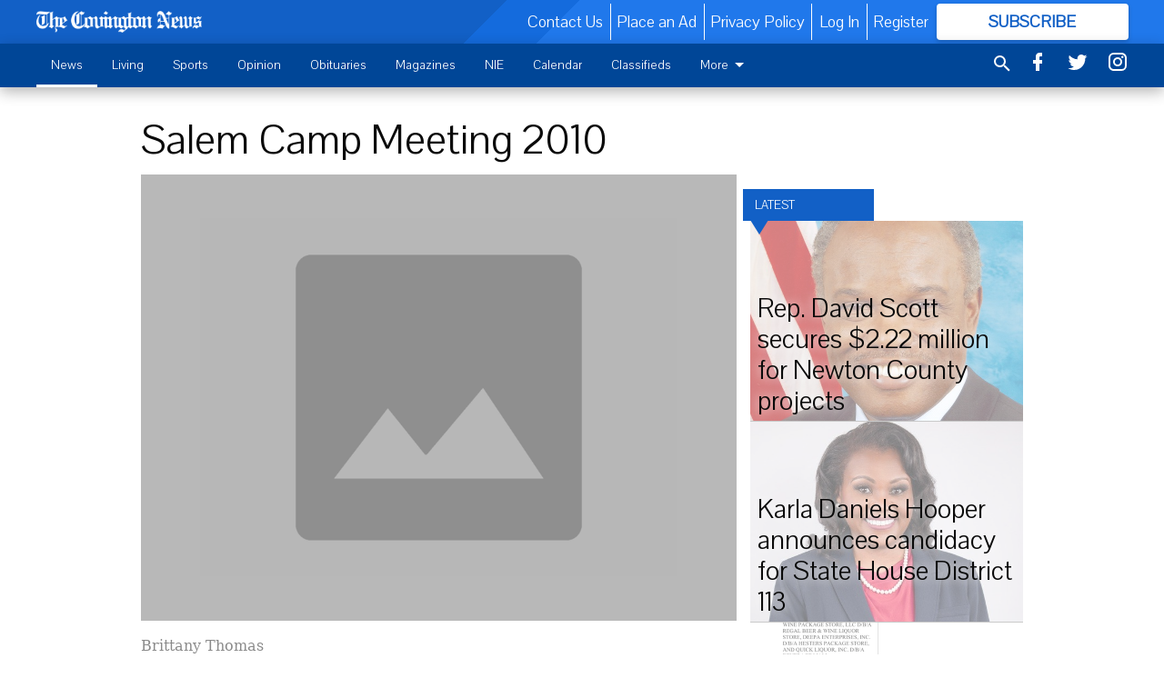

--- FILE ---
content_type: text/html; charset=utf-8
request_url: https://www.covnews.com/news/salem-camp-meeting-2010/
body_size: 132406
content:


<!DOCTYPE html>
<!--[if lt IE 7]>      <html class="no-js lt-ie9 lt-ie8 lt-ie7"> <![endif]-->
<!--[if IE 7]>         <html class="no-js lt-ie9 lt-ie8"> <![endif]-->
<!--[if IE 8]>         <html class="no-js lt-ie9"> <![endif]-->
<!--[if gt IE 8]><!-->
<html class="no-js" prefix="og: http://ogp.me/ns#"> <!--<![endif]-->
<head>
    
    
    
    
        
        <meta charset="utf-8"/>
        <meta http-equiv="X-UA-Compatible" content="IE=edge"/>
        <title>
                Salem Camp Meeting 2010 - The Covington News
            </title>
        <meta name="robots" content="noarchive">
        <meta name="description" content="Campers from near and far braved the summer heat and joined fellow worshipers in a weeklong celebration of God&#39;s glory for the 182nd Salem Camp Meeting at the Salem Camp Ground in Covington from July 9 - 16. The week&#39;s activities included music performances by local artists and choirs, classes for all ages, shirt tie-dying, swimming and slip and slide fun. Campers were awarded with ribbons for attendance and nick-nacks for memorizing scripture."/>
        <meta name="keywords" content=""/>
        <meta name="viewport" content="width=device-width, initial-scale=1"/>
        <meta name="theme-color" content="#1260c6">

        <meta property="og:title" content="Salem Camp Meeting 2010"/>
        <meta property="og:type" content="website"/>
        <meta property="og:url" content="https://www.covnews.com/news/salem-camp-meeting-2010/"/>
        
        <meta property="og:image" content="https://covingtonnews.cdn-anvilcms.net/media/images/2017/08/28/images/placeholder.max-640x480.png"/>
        <link rel="image_src" href="https://covingtonnews.cdn-anvilcms.net/media/images/2017/08/28/images/placeholder.max-640x480.png"/>
        <meta property="og:description" content="Campers from near and far braved the summer heat and joined fellow worshipers in a weeklong celebration of God&#39;s glory for the 182nd Salem Camp Meeting at the Salem Camp Ground in Covington from July 9 - 16. The week&#39;s activities included music performances by local artists and choirs, classes for all ages, shirt tie-dying, swimming and slip and slide fun. Campers were awarded with ribbons for attendance and nick-nacks for memorizing scripture." />
        <meta name="twitter:card" content="summary_large_image"/>
        <meta name="twitter:image:alt" content="" />

        

        
        <script type="application/ld+json">
        {
            "@context": "http://schema.org",
            "@type": "WebPage",
            
                "primaryImageOfPage": {
                    "@type": "ImageObject",
                    "url": "https://covingtonnews.cdn\u002Danvilcms.net/media/images/2017/08/28/images/placeholder.max\u002D640x480.png",
                    "width": 640,
                    "height": 480,
                    "caption": ""
                },
                "thumbnailUrl": "https://covingtonnews.cdn\u002Danvilcms.net/media/images/2017/08/28/images/placeholder.max\u002D640x480.png",
            
            "mainContentOfPage": "Salem Camp Meeting 2010"
        }
        </script>
        
    
    

    <meta name="robots" content="max-image-preview:large">
    


    
    
    
    
    
    

    <script type="application/ld+json">
    {
        "@context": "http://schema.org",
        "@type": "NewsArticle",
        "headline": "Salem Camp Meeting 2010",
        "description": "Campers from near and far braved the summer heat and joined fellow worshipers in a weeklong celebration of God\u0027s glory for the 182nd Salem Camp Meeting at the Salem Camp Ground in Covington from July 9 \u002D 16. The week\u0027s activities included music performances by local artists and choirs, classes for all ages, shirt tie\u002Ddying, swimming and slip and slide fun. Campers were awarded with ribbons for attendance and nick\u002Dnacks for memorizing scripture.",
        "articleSection": "News",
        "image": [
          {
            "@type": "ImageObject",
            "url": "https://covingtonnews.cdn\u002Danvilcms.net/media/images/2017/08/28/images/placeholder.max\u002D640x480.png",
            "width": 640,
            "height": 480,
            "caption": ""
          }
        ],
        "mainEntityOfPage": "https://www.covnews.com/news/salem\u002Dcamp\u002Dmeeting\u002D2010/",
        "author": [
           {
            "@type": "Person",
            "name": "Brittany Thomas"
           }
        ],
        "publisher": {
           "@type": "Organization",
           "name": "The Covington News",
           "logo": {
                "@type": "ImageObject",
                
                    "url": "https://covingtonnews.cdn\u002Danvilcms.net/media/images/2023/03/10/images/thecovingtonnewswhite\u002D8.max\u002D640x480.png",
                    "width": 640,
                    "height": 84,
                    "caption": ""
                
           }
        },
        "datePublished": "2010\u002D07\u002D17T17:32:00+00:00",
        "dateModified": "",
        "thumbnailUrl": "https://covingtonnews.cdn\u002Danvilcms.net/media/images/2017/08/28/images/placeholder.max\u002D640x480.png"
    }
    </script>



    


    
        <link rel="shortcut icon" size="16x16" href="https://covingtonnews.cdn-anvilcms.net/media/images/2023/03/10/images/favicon2-8.width-16.png">
    
        <link rel="shortcut icon" size="32x32" href="https://covingtonnews.cdn-anvilcms.net/media/images/2023/03/10/images/favicon2-8.width-32.png">
    
        <link rel="shortcut icon" size="48x48" href="https://covingtonnews.cdn-anvilcms.net/media/images/2023/03/10/images/favicon2-8.width-48.png">
    
        <link rel="shortcut icon" size="128x128" href="https://covingtonnews.cdn-anvilcms.net/media/images/2023/03/10/images/favicon2-8.width-128.png">
    
        <link rel="shortcut icon" size="192x192" href="https://covingtonnews.cdn-anvilcms.net/media/images/2023/03/10/images/favicon2-8.width-192.png">
    

    
        <link rel="touch-icon" size="192x192" href="https://covingtonnews.cdn-anvilcms.net/media/images/2023/03/10/images/favicon2-8.width-192.png">
    

    
        <link rel="icon" size="192x192" href="https://covingtonnews.cdn-anvilcms.net/media/images/2023/03/10/images/favicon2-8.width-192.png">
    

    
        <link rel="apple-touch-icon" size="57x57" href="https://covingtonnews.cdn-anvilcms.net/media/images/2023/03/10/images/favicon2-8.width-57.png">
    
        <link rel="apple-touch-icon" size="72x72" href="https://covingtonnews.cdn-anvilcms.net/media/images/2023/03/10/images/favicon2-8.width-72.png">
    
        <link rel="apple-touch-icon" size="114x114" href="https://covingtonnews.cdn-anvilcms.net/media/images/2023/03/10/images/favicon2-8.width-114.png">
    
        <link rel="apple-touch-icon" size="144x144" href="https://covingtonnews.cdn-anvilcms.net/media/images/2023/03/10/images/favicon2-8.width-144.png">
    
        <link rel="apple-touch-icon" size="180x180" href="https://covingtonnews.cdn-anvilcms.net/media/images/2023/03/10/images/favicon2-8.width-180.png">
    

    
        <link rel="apple-touch-icon-precomposed" size="57x57" href="https://covingtonnews.cdn-anvilcms.net/media/images/2023/03/10/images/favicon2-8.width-57.png">
    
        <link rel="apple-touch-icon-precomposed" size="72x72" href="https://covingtonnews.cdn-anvilcms.net/media/images/2023/03/10/images/favicon2-8.width-72.png">
    
        <link rel="apple-touch-icon-precomposed" size="76x76" href="https://covingtonnews.cdn-anvilcms.net/media/images/2023/03/10/images/favicon2-8.width-76.png">
    
        <link rel="apple-touch-icon-precomposed" size="114x114" href="https://covingtonnews.cdn-anvilcms.net/media/images/2023/03/10/images/favicon2-8.width-114.png">
    
        <link rel="apple-touch-icon-precomposed" size="120x120" href="https://covingtonnews.cdn-anvilcms.net/media/images/2023/03/10/images/favicon2-8.width-120.png">
    
        <link rel="apple-touch-icon-precomposed" size="144x144" href="https://covingtonnews.cdn-anvilcms.net/media/images/2023/03/10/images/favicon2-8.width-144.png">
    
        <link rel="apple-touch-icon-precomposed" size="152x152" href="https://covingtonnews.cdn-anvilcms.net/media/images/2023/03/10/images/favicon2-8.width-152.png">
    
        <link rel="apple-touch-icon-precomposed" size="180x180" href="https://covingtonnews.cdn-anvilcms.net/media/images/2023/03/10/images/favicon2-8.width-180.png">
    



    <link rel="stylesheet" type="text/css" href="https://covingtonnews.cdn-anvilcms.net/media/compiled_styles/the-covington-news-2024-05-14_214011.8976500000.css"/>

    <link rel="stylesheet" type="text/css" href="https://fonts.googleapis.com/css?family=Pavanam"/>
<link rel="stylesheet" type="text/css" href=""/>


    
    
        
    
        
    

    <script src="//imasdk.googleapis.com/js/sdkloader/ima3.js"></script>

    
<script id="user-config" type="application/json">{"authenticated":false,"anonymous":true,"rate_card":"Covington metered rate","has_paid_subscription":false,"has_phone":false}</script>

    

<script id="analytics-config" type="application/json">{"debug":false,"version":"45.2.0-alpha11","app":"www.covnews.com","userId":"anon-b688f966-5fe7-49e0-bbd5-8cda749f4837","identify_payload":{"rate_card":"Covington metered rate","user_type":"anonymous","user_payload":{}},"page_payload":{"view_data":{"views_remaining":"2"},"page_meta":{"section":"/news/","behind_paywall":true,"page_id":10702,"page_created_at":"2010-07-17 17:32:00+00:00","page_created_age":489632061,"page_created_at_pretty":"July 17, 2010","page_updated_at":"2010-07-18 04:30:00+00:00","page_updated_age":489592581,"tags":[],"page_type":"Article page","author":"Brittany Thomas","content_blocks":["Aside","Paragraph"],"page_publication":null,"character_count":null,"word_count":null,"paragraph_count":null,"page_title":"Salem Camp Meeting 2010"}},"ga":[{"id":"UA-56942312-1","dimensions":{"rate_card":"dimension1","user_type":"dimension2","author":"dimension3","section":"dimension4","views_remaining":"dimension5","page_type":"dimension6","behind_paywall":"dimension9","page_id":"dimension8","page_publication":"dimension10","page_created_at_pretty":"dimension11","page_created_age":"metric1","page_updated_age":"metric2"}},{"id":"UA-56892845-1","dimensions":{"rate_card":"dimension1","user_type":"dimension3","author":"dimension2","section":"dimension4","views_remaining":"dimension5","page_type":"dimension6","behind_paywall":"dimension7","page_id":"dimension8","page_publication":"dimension9","page_created_at_pretty":"dimension10","page_created_age":"metric1","page_updated_age":"metric2"}}],"pinpoint":{"app_id":"cd648a2aaa844fb9893e169d9d87112a","identity_pool_id":"us-west-2:bcaf6203-2b63-4829-9431-01f04bd833b0","region":"us-west-2"}}</script>

    
<script id="template-settings-config" type="application/json">{"paywall_read_article_header":"Would you like to keep reading?","paywall_read_article_text":"","paywall_subscribe_prompt_header":"Subscribe to keep reading","paywall_subscribe_prompt_text":"\u003cdiv class=\"rich-text\"\u003eSubscribe today to keep reading great local content. You can cancel anytime!\u003c/div\u003e","paywall_subscribe_prompt_button_text":"Subscribe","paywall_registration_wall_header":"Keep reading for free","paywall_registration_wall_text":"\u003cdiv class=\"rich-text\"\u003eEnter your email address to continue reading.\u003c/div\u003e","paywall_registration_wall_thanks_header":"Thanks for registering","paywall_registration_wall_thanks_text":"\u003cdiv class=\"rich-text\"\u003e\u003cp\u003eCheck your email and click the link to keep reading.\u003c/p\u003e\u003cp\u003eIf you have not received the email:\u003c/p\u003e\u003col\u003e\u003cli\u003eMake sure the email address is correct\u003c/li\u003e\u003cli\u003eCheck your junk folder\u003c/li\u003e\u003c/ol\u003e\u003c/div\u003e","registration_and_login_enabled":true,"account_help_box_text_serialized":[]}</script>

    
<script id="frontend-settings-config" type="application/json">{"recaptcha_public_key":"6LeJnaIZAAAAAMr3U3kn4bWISHRtCL7JyUkOiseq"}</script>

    
<script id="core-urls-config" type="application/json">{"login":"/login/","register":"/register/","password_reset":"/password/reset/","account_link_subscription":"/account/link-subscription/","facebook_social_begin":"/auth/login/facebook/","apple_social_begin":"/auth/login/apple-id/","registration_wall_submit":"/api/v1/registration-wall/submit/","registration_wall_social_submit":"/paywall/registration-wall/social/submit/","braintree_client_token":"/api/v1/braintree/token/","order_tunnel_api":"/api/v1/order_tunnel/","default_order_tunnel":"/order-tunnel/","paywall_order_tunnel":"/order-tunnel/","newsletter_api":"/api/v1/account/newsletter/","current_user_api":"/api/v1/users/self/","login_api":"/api/v1/users/login/"}</script>

    
<script id="social-config" type="application/json">{"facebook":{"enabled":true},"apple":{"enabled":false}}</script>

    
<script id="page-style-config" type="application/json">{"colors":{"primary":"#1260c6","neutral":"#004697","neutralHighlight":"#ffffff","cardBackground":"#f0f0f0","cardHighlight":"#004697","aboveFoldBackground":"#ffffff","contentBackground":"#ffffff","overlayBackground":"#ffffff","overlayForeground":"#212121","breakingNewsBannerBackground":"#ff0000","subscribeButtonForeground":"#1260c6","paywallSubscribePromptButtonBackground":"#3adb76","subscribeButtonBackground":"#ffffff","contentListOverlay":"#ffffff"},"fonts":{"heading":"\"Pavanam\", sans-serif","body":"\"Serif\""}}</script>


    
    <link rel="stylesheet" type="text/css" href="https://covingtonnews.cdn-anvilcms.net/static/45.2.0-alpha11/webpack/Anvil.css"/>
    <script src="https://covingtonnews.cdn-anvilcms.net/static/45.2.0-alpha11/webpack/runtime.js"></script>
    <script src="https://covingtonnews.cdn-anvilcms.net/static/45.2.0-alpha11/webpack/AnvilLegacy.js"></script>
    <script defer src="https://covingtonnews.cdn-anvilcms.net/static/45.2.0-alpha11/webpack/Anvil.js"></script>

    
    

    
<script async="async" src="https://www.googletagservices.com/tag/js/gpt.js"></script>
<script>
    if (typeof googletag == 'undefined') {
        var googletag = googletag || {};
        googletag.cmd = googletag.cmd || [];
    }

    googletag.cmd.push(function () {
        var target_value;
        googletag.pubads().enableSingleRequest();
        googletag.pubads().setCentering(true);

        var viewport_sizes = {
        
            "small": [0,0],
        
            "medium": [768,0],
        
            "large": [1024,0],
        
            "xlarge": [1440,0]
        
        };

        /**
         * Add the targeting for the different breakpoints.
         *
         * Finds the largest viewport dimensions specified that do not exceed the current window width/height. It then
         * sets the breakpoint target to be the name of the viewport dimension that was matched.
         */
        function update_viewport_target() {
            var window_width = window.outerWidth;
            var window_height = window.outerHeight;

            var matched_size_diff;
            var matched_viewport;
            for (var viewport_key in viewport_sizes) {
                if(viewport_sizes.hasOwnProperty(viewport_key)) {
                    var dimensions = viewport_sizes[viewport_key];
                    var width_diff = window_width - dimensions[0];
                    var height_diff = window_height - dimensions[1];
                    var size_diff = width_diff + height_diff;
                    // Only match viewport sizes that aren't larger than the current window size.
                    if (width_diff > -1 && height_diff > -1){
                        if (matched_size_diff) {
                            // We have a previous match, so compare the difference and find the one that is closest
                            // to the current window size.
                            if (size_diff < matched_size_diff) {
                                // found a new match
                                matched_size_diff = size_diff;
                                matched_viewport = viewport_key;
                            }
                        } else {
                            // Found our first match
                            matched_size_diff = size_diff;
                            matched_viewport = viewport_key;
                        }
                    }
                }
            }
            if (matched_viewport) {
                // Update the global targeting to the matched viewport.
                googletag.pubads().setTargeting("breakpoint", matched_viewport);
            }
        }

        update_viewport_target();

        
            target_value = "article page";
            // Convert target to a string if it is a number
            if (!isNaN(target_value)) {target_value=target_value.toString();}
            googletag.pubads().setTargeting("page_type", target_value);
        
            target_value = 10702;
            // Convert target to a string if it is a number
            if (!isNaN(target_value)) {target_value=target_value.toString();}
            googletag.pubads().setTargeting("page_id", target_value);
        
            target_value = "News";
            // Convert target to a string if it is a number
            if (!isNaN(target_value)) {target_value=target_value.toString();}
            googletag.pubads().setTargeting("section", target_value);
        
            target_value = "Covington metered rate";
            // Convert target to a string if it is a number
            if (!isNaN(target_value)) {target_value=target_value.toString();}
            googletag.pubads().setTargeting("rate_card", target_value);
        
            target_value = "www.covnews.com";
            // Convert target to a string if it is a number
            if (!isNaN(target_value)) {target_value=target_value.toString();}
            googletag.pubads().setTargeting("site", target_value);
        
            target_value = "/news/salem-camp-meeting-2010/";
            // Convert target to a string if it is a number
            if (!isNaN(target_value)) {target_value=target_value.toString();}
            googletag.pubads().setTargeting("uri", target_value);
        

        googletag.pubads().addEventListener('slotRenderEnded', function (event) {
            AnvilLegacy.dynamicAnalytics().then(analytics => analytics.track('AdImpression', {
                line_item_id: event.lineItemId,
                campaign_id: event.campaignId,
                advertiser_id: event.advertiserId,
                creative_id: event.creativeId,
                ad_unit_path: event.slot.getAdUnitPath() || '',
                ad_size: event.size !== null ? event.size[0] + 'x' + event.size[1] : '',
                rendered: !event.isEmpty,
            }));
        });

        googletag.enableServices();

        // After the infinite scroller grabs more content, we need to update the correlator.
        // This is so DFP will treat the new content as a separate page view and send more ads correctly.
        document.addEventListener('infScrollFetchComplete', function (event) {
            googletag.pubads().updateCorrelator();
        });

        var resizeTimer;
        var old_width = window.outerWidth;
        window.addEventListener("resize", function () {
            clearTimeout(resizeTimer);
            resizeTimer = setTimeout(function () {
                if (window.outerWidth != old_width) {
                    old_width = window.outerWidth;
                    // Clear styling applied by previous ads before loading new ones
                    var slots = googletag.pubads().getSlots();
                    for (var i = 0; i < slots.length; i++) {
                        document.getElementById(slots[i].getSlotElementId()).removeAttribute("style");
                    }
                    update_viewport_target();
                    googletag.pubads().refresh();
                }
            }, 250);
        });
    });
</script>


    
    

    

    <script>
        if (typeof googletag == 'undefined') {
            var googletag = googletag || {};
            googletag.cmd = googletag.cmd || [];
        }

        googletag.cmd.push(function () {
            var ad_container = document.getElementById('dfp-wallpaper-left');
            var above_the_fold = false;
            var threshold = 0.5; // Want to count an ad as atf if at least half of it is visible.
            // Calculate whether the ad is above or below the fold.
            if (ad_container) {
                var bounds = ad_container.getBoundingClientRect();
                var top_position = bounds.top + window.scrollY;
                above_the_fold = top_position + (bounds.height * threshold) <= window.innerHeight;
            }

            var slot = googletag.defineSlot("23105388/anvil-wallpaper-left", [[300,927],[400,927]], "dfp-wallpaper-left")
                .addService(googletag.pubads())
                

                
                    .defineSizeMapping(
                        googletag.sizeMapping()
                        
                            .addSize([0,0], [])
                        
                            .addSize([1024,0], [[300,927]])
                        
                            .addSize([1440,0], [[400,927],[300,927]])
                        
                            .build()
                    )
                
            ;

            slot.setTargeting("position", above_the_fold ? "atf" : "btf");
        });
    </script>


    

    <script>
        if (typeof googletag == 'undefined') {
            var googletag = googletag || {};
            googletag.cmd = googletag.cmd || [];
        }

        googletag.cmd.push(function () {
            var ad_container = document.getElementById('dfp-wallpaper-right');
            var above_the_fold = false;
            var threshold = 0.5; // Want to count an ad as atf if at least half of it is visible.
            // Calculate whether the ad is above or below the fold.
            if (ad_container) {
                var bounds = ad_container.getBoundingClientRect();
                var top_position = bounds.top + window.scrollY;
                above_the_fold = top_position + (bounds.height * threshold) <= window.innerHeight;
            }

            var slot = googletag.defineSlot("23105388/anvil-wallpaper-right", [[300,928],[400,928]], "dfp-wallpaper-right")
                .addService(googletag.pubads())
                

                
                    .defineSizeMapping(
                        googletag.sizeMapping()
                        
                            .addSize([0,0], [])
                        
                            .addSize([1024,0], [[300,928]])
                        
                            .addSize([1440,0], [[400,928],[300,928]])
                        
                            .build()
                    )
                
            ;

            slot.setTargeting("position", above_the_fold ? "atf" : "btf");
        });
    </script>



    
        
    

    


    
    <!-- Start global header -->
    
<!-- Google tag (gtag.js) -->
<script async src="https://www.googletagmanager.com/gtag/js?id=G-YVB9C39BZF"></script>
<script>
  window.dataLayer = window.dataLayer || [];
  function gtag(){dataLayer.push(arguments);}
  gtag('js', new Date());

  gtag('config', 'G-YVB9C39BZF');
</script>



    <!-- End global header -->

    



</head>

<body class="body--style--1">

<nav>
    <div class="anvil-header-wrapper">
        


<div id="anvilHeader">
    
    <div class="top-bar anvil-header anvil-header--style--1 hide-for-large">
        <div class="anvil-header__title">
            <div class="anvil-title-bar anvil-title-bar--style--1">
                <div class="row expanded collapse align-middle">
                    <div class="column shrink">
                        <button class="hide anvil-header__tab" id="tabMenuClose" data-toggle="tabMenuOpen tabMenuClose"
                                aria-label="Close menu"
                                type="button" data-close data-toggler=".hide">
                            <i class="close-icon" aria-hidden="false"></i>
                        </button>
                        <button class="anvil-header__tab" id="tabMenuOpen" type="button"
                                data-toggle="sideMenu tabMenuClose tabMenuOpen"
                                data-toggler=".hide">
                            <i class="hamburger-menu-icon" aria-hidden="false"></i>
                        </button>
                    </div>
                    <div class="column shrink">
                        

<div class="anvil-logo--style--1 anvil-logo anvil-logo--mobile">
    <a class="anvil-logo__link" href="https://www.covnews.com">
        
            
                <img alt="CovNewsWhite" class="anvil-logo__image" height="64" src="https://covingtonnews.cdn-anvilcms.net/media/images/2023/03/10/images/thecovingtonnewswhite-8.height-64.png" width="485">
            
        
    </a>
</div>
                    </div>
                    
                        <div class="column show-for-medium anvil-title-bar__section-label-wrapper">
                            <div class="row expanded align-right">
                                <div class="column shrink">
                                    <h3 class="anvil-title-bar__text anvil-title-bar__section-label"><a
                                            href="/news/">News</a></h3>
                                </div>
                            </div>
                        </div>
                    
                </div>
            </div>
        </div>
    </div>
    

    
    <div class="anvil-header anvil-header--style--1 show-for-large">
        <div class="row expanded anvil-header__content show-for-large">
            <div class="column">
                

<div class="anvil-logo--style--1 anvil-logo">
    <a class="anvil-logo__link" href="https://www.covnews.com">
        
            
                <img alt="CovNewsWhite" class="anvil-logo__image" height="126" src="https://covingtonnews.cdn-anvilcms.net/media/images/2023/03/10/images/thecovingtonnewswhite-8.height-128.png" width="956">
            
        
    </a>
</div>
            </div>
            <div class="column shrink anvil-header-menu">
                <div class="row expanded align-right">
                    
                        <div class="anvil-header-menu__element">
                            <div class="shrink">
                                


<div data-collapse-exclude>
    <div data-component="DynamicAdSlot" data-prop-sizes="[[88, 31]]" data-prop-size-mapping="[{&quot;viewport&quot;: [0, 0], &quot;sizes&quot;: [[88, 31]]}]"
        data-prop-dfp-network-id="23105388" data-prop-ad-unit="anvil-micro-bar"
        data-prop-targeting-arguments="{&quot;page_type&quot;: &quot;article page&quot;, &quot;page_id&quot;: 10702, &quot;section&quot;: &quot;News&quot;, &quot;rate_card&quot;: &quot;Covington metered rate&quot;, &quot;site&quot;: &quot;www.covnews.com&quot;, &quot;uri&quot;: &quot;/news/salem-camp-meeting-2010/&quot;}" data-prop-start-collapsed="False"></div>
</div>


                            </div>
                        </div>
                    
                    
                        <div class="anvil-header-menu__element">
                            <a class="crun-link crun-link--animate crun-link--important" href="/contact-us-1/">
                                Contact Us
                            </a>
                        </div>
                    
                        <div class="anvil-header-menu__element anvil-header-menu__element--divide-left">
                            <a class="crun-link crun-link--animate crun-link--important" href="/inquire-about-advertising/">
                                Place an Ad
                            </a>
                        </div>
                    
                        <div class="anvil-header-menu__element anvil-header-menu__element--divide-left anvil-header-menu__element--divide-right">
                            <a class="crun-link crun-link--animate crun-link--important" href="privacy-policy">
                                Privacy Policy
                            </a>
                        </div>
                    

                    
                        
                            
                                <div class="anvil-header-menu__element">
                                    
                                    
                                    
                                        <a class="crun-link crun-link--animate"
                                           href="/login/?next=/news/salem-camp-meeting-2010/">
                                            Log In
                                        </a>
                                    
                                </div>
                                <div class="anvil-header-menu__element anvil-header-menu__element--divide-left">
                                    
                                        <a class="crun-link crun-link--animate" href="/register/">
                                            Register
                                        </a>
                                    
                                </div>
                                
                                
                                    <div class="column shrink anvil-header__subscribe">
                                        <a id="subscribe_button" href="/order-tunnel/">
                                            <p>Subscribe</p>
                                            <p>For <span>more</span> great content</p>
                                        </a>
                                    </div>
                                
                            
                        
                    
                </div>
            </div>
        </div>
    </div>
    
</div>


<div class="reveal reveal-modal-fullscreen anvil-menu anvil-menu--style--1" id="sideMenu" data-reveal
     data-animation-in="slide-in-left fast" data-animation-out="slide-out-left fast"
     data-overlay="false" data-hide-for="large" data-v-offset="0">
    <div class="anvil-header__mobile top-bar anvil-header anvil-header--style--1 hide-for-large">
            <div class="anvil-header__title">
                <div class="anvil-title-bar anvil-title-bar--style--1">
                    <div class="row expanded collapse align-middle">
                        <div class="column shrink">
                            <button class="anvil-header__tab" id="tabMenuClose" type="button"
                                    data-toggle="sideMenu tabMenuClose tabMenuOpen"
                                    data-toggler=".hide">
                                <i class="close-icon" aria-hidden="false"></i>
                            </button>
                        </div>
                        <div class="column shrink">
                            

<div class="anvil-logo--style--1 anvil-logo anvil-logo--mobile">
    <a class="anvil-logo__link" href="https://www.covnews.com">
        
            
                <img alt="CovNewsWhite" class="anvil-logo__image" height="64" src="https://covingtonnews.cdn-anvilcms.net/media/images/2023/03/10/images/thecovingtonnewswhite-8.height-64.png" width="485">
            
        
    </a>
</div>
                        </div>
                        
                        <div class="column show-for-medium anvil-title-bar__section-label-wrapper">
                            <div class="row expanded align-right">
                                <div class="column shrink">
                                    <h3 class="anvil-title-bar__text anvil-title-bar__section-label"><a
                                        href="/news/">News</a></h3>
                                </div>
                            </div>
                        </div>
                    
                    </div>
                </div>
            </div>
    </div>

    <div class="row expanded collapse">
        <div class="columns shrink">
            
            <ul class="anvil-menu__icons" id="menu-tabs" data-tabs>
                
                    
                    <li class="tabs-title">
                        <a href="#searchPanel">
                            <i class="magnify-icon" aria-hidden="true"></i>
                        </a>
                    </li>
                    
                
                <li class="tabs-title is-active">
                    <a href="#sectionPanel" aria-selected="true">
                        <i class="apps-icon" aria-hidden="true"></i>
                    </a>
                </li>
                
                    
                        <li>
                            <a href="/account/dashboard/">
                                <i class="account-icon" aria-hidden="true"></i>
                            </a>
                        </li>
                    
                
                
                    <li class="tabs-title">
                        <a href="#connectPanel">
                            <i class="plus-icon" aria-hidden="true"></i>
                        </a>
                    </li>
                
                
                    
                    
                        <li>
                            <div class="anvil-menu__subscribe anvil-menu__subscribe--vertical">
                                <a href="/order-tunnel/">
                                    <p>Subscribe</p>
                                    <p>For <span>more</span> great content</p>
                                </a>
                            </div>
                        </li>
                    
                
            </ul>
        </div>
        <div class="columns">
            <div class="anvil-menu__panels" data-tabs-content="menu-tabs">
                
                
                    
                    <div class="tabs-panel search-panel" id="searchPanel">
                        <form action="/search/" autocomplete="on">
                            <div class="row expanded">
                                <div class="small-10 column">
                                    <input name="q" type="search" placeholder="Search">
                                </div>
                                <div class="small-2 column align-middle text-center">
                                    <button type="submit"><i class="magnify-icon" aria-hidden="true"></i></button>
                                </div>
                            </div>
                        </form>
                    </div>
                    
                
                <div class="tabs-panel is-active" id="sectionPanel">
                    <h6 class="anvil-menu__subheader anvil-menu__divider">Sections</h6>
                    
                        <div class="row expanded column anvil-menu__item">
                            <a href="/news/">
                                News
                            </a>
                        </div>
                    
                        <div class="row expanded column anvil-menu__item">
                            <a href="/community/">
                                Living
                            </a>
                        </div>
                    
                        <div class="row expanded column anvil-menu__item">
                            <a href="/sports/">
                                Sports
                            </a>
                        </div>
                    
                        <div class="row expanded column anvil-menu__item">
                            <a href="/opinion/">
                                Opinion
                            </a>
                        </div>
                    
                        <div class="row expanded column anvil-menu__item">
                            <a href="/obituaries/">
                                Obituaries
                            </a>
                        </div>
                    
                        <div class="row expanded column anvil-menu__item">
                            <a href="/magazines/">
                                Magazines
                            </a>
                        </div>
                    
                        <div class="row expanded column anvil-menu__item">
                            <a href="/nie/">
                                NIE
                            </a>
                        </div>
                    
                        <div class="row expanded column anvil-menu__item">
                            <a href="/calendar/">
                                Calendar
                            </a>
                        </div>
                    
                        <div class="row expanded column anvil-menu__item">
                            <a href="https://covnews.com/classifieds/">
                                Classifieds
                            </a>
                        </div>
                    
                        <div class="row expanded column anvil-menu__item">
                            <a href="/e-edition-section/e-edition/">
                                E-edition
                            </a>
                        </div>
                    
                        <div class="row expanded column anvil-menu__item">
                            <a href="/about-us/">
                                About Us
                            </a>
                        </div>
                    
                    
                        <div class="anvil-menu__subheader anvil-menu__divider anvil-menu__divider--no-padding"></div>
                        
                            <div class="row expanded column anvil-menu__item">
                                <a href="/contact-us-1/">
                                    Contact Us
                                </a>
                            </div>
                        
                            <div class="row expanded column anvil-menu__item">
                                <a href="/inquire-about-advertising/">
                                    Place an Ad
                                </a>
                            </div>
                        
                            <div class="row expanded column anvil-menu__item">
                                <a href="privacy-policy">
                                    Privacy Policy
                                </a>
                            </div>
                        
                    
                </div>
            
                <div class="tabs-panel" id="connectPanel">
                    <h6 class="anvil-menu__subheader anvil-menu__divider">Connect</h6>
                    
                        <div class="row expanded column anvil-menu__link">
                            <a href="https://www.facebook.com/covnews" target="_blank">
                                Like on Facebook
                            </a>
                        </div>
                    
                    
                        <div class="row expanded column anvil-menu__link">
                            <a href="https://twitter.com/covnews" target="_blank">
                                Follow on Twitter
                            </a>
                        </div>
                    
                    
                        <div class="row expanded column anvil-menu__link">
                            <a href="https://instagram.com/covnews" target="_blank">
                                Follow on Instagram
                            </a>
                        </div>
                    
                    
                </div>
            
            </div>
        </div>
    </div>
</div>


        <div id="main_menu">
            
<div class="navigation submenu-navigation 
    show-for-large
"
     id="">
    <div class="sticky navigation__content">
        <div class="top-bar anvil-main-menu anvil-main-menu--style--1">
            <div class="top-bar__content anvil-main-menu__content row expanded align-middle">
                
    
    
        <div class="column">
            <ul class="anvil-main-menu__tabs" data-tabs id="mainMenuTabs">
                
                    <li class="anvil-main-menu__tabs-title anvil-main-menu__item ancestor"
                        data-panel="#tab-1">
                        <a href="/news/"
                                 >
                            News
                        </a>
                    </li>
                
                    <li class="anvil-main-menu__tabs-title anvil-main-menu__item "
                        data-panel="#tab-2">
                        <a href="/community/"
                                 >
                            Living
                        </a>
                    </li>
                
                    <li class="anvil-main-menu__tabs-title anvil-main-menu__item "
                        data-panel="#tab-3">
                        <a href="/sports/"
                                 >
                            Sports
                        </a>
                    </li>
                
                    <li class="anvil-main-menu__tabs-title anvil-main-menu__item "
                        data-panel="#tab-4">
                        <a href="/opinion/"
                                 >
                            Opinion
                        </a>
                    </li>
                
                    <li class="anvil-main-menu__tabs-title anvil-main-menu__item "
                        data-panel="#tab-5">
                        <a href="/obituaries/"
                                 >
                            Obituaries
                        </a>
                    </li>
                
                    <li class="anvil-main-menu__tabs-title anvil-main-menu__item "
                        data-panel="#tab-6">
                        <a href="/magazines/"
                                 >
                            Magazines
                        </a>
                    </li>
                
                    <li class="anvil-main-menu__tabs-title anvil-main-menu__item "
                        data-panel="#tab-7">
                        <a href="/nie/"
                                 >
                            NIE
                        </a>
                    </li>
                
                    <li class="anvil-main-menu__tabs-title anvil-main-menu__item "
                        data-panel="#tab-8">
                        <a href="/calendar/"
                                 >
                            Calendar
                        </a>
                    </li>
                
                    <li class="anvil-main-menu__tabs-title anvil-main-menu__item "
                        data-panel="#tab-9">
                        <a href="https://covnews.com/classifieds/"
                                 >
                            Classifieds
                        </a>
                    </li>
                
                    <li class="anvil-main-menu__tabs-title anvil-main-menu__item "
                        data-panel="#tab-10">
                        <a href="/e-edition-section/e-edition/"
                                 >
                            E-edition
                        </a>
                    </li>
                
                    <li class="anvil-main-menu__tabs-title anvil-main-menu__item "
                        data-panel="#tab-11">
                        <a href="/about-us/"
                                 >
                            About Us
                        </a>
                    </li>
                
                <li class="anvil-main-menu__tabs-title anvil-main-menu__section-more"
                    id="mainMenuSectionMore" data-panel="#tab-more">
                    <a class="anvil-main-menu__button">
                        More<i class="anvil-main-menu__sections-icon"></i>
                    </a>
                </li>
            </ul>
            <div class="anvil-main-menu__tabs-content" data-tabs-content="mainMenuTabs">
                
                    
                        <div class="anvil-main-menu__tabs-panel" id="tab-1">
                            
                                



    
        
        
        
            <div class="section-menu section-menu--style--1">
                <div class="row expanded">
                    
                        <div class="column shrink section-menu__panel">
                            <div class="section-menu__list">
                                
                                    
                                    
                                        
                                        
                                        <a class="section-menu__subitem" href="/news/county/"
                                                >
                                            County
                                        </a>
                                    
                                
                                    
                                    
                                        
                                        
                                        <a class="section-menu__subitem" href="/news/cities/"
                                                >
                                            Cities
                                        </a>
                                    
                                
                                    
                                    
                                        
                                        
                                        <a class="section-menu__subitem" href="/news/state/"
                                                >
                                            State
                                        </a>
                                    
                                
                                    
                                    
                                        
                                        
                                        <a class="section-menu__subitem" href="/news/education/"
                                                >
                                            Education
                                        </a>
                                    
                                
                                    
                                    
                                        
                                        
                                        <a class="section-menu__subitem" href="/news/crime/"
                                                >
                                            Crime
                                        </a>
                                    
                                
                                    
                                    
                                        
                                        
                                        <a class="section-menu__subitem" href="/news/business/"
                                                >
                                            Business
                                        </a>
                                    
                                
                            </div>
                        </div>
                    
                    
                        <div class="column  section-menu__recommended-articles align-middle">
                            
<div class="anvil-menu-suggested-articles--style--1 anvil-menu-suggested-articles">
    <div class="row expanded align-spaced anvil-menu-suggested-articles__dropdown" data-fit
         data-fit-items=".anvil-menu-suggested-articles__wrapper" data-fit-hide-target=".anvil-menu-suggested-articles__wrapper">
        
            <div class="anvil-menu-suggested-articles__wrapper column shrink">
                <a href="https://www.covnews.com/news/county/rep-david-scott-secures-222-million-newton-county-projects/">
                    <div class="anvil-menu-suggested-articles__card">
                        <div class="anvil-images__image-container anvil-menu-suggested-articles__image">
                            <img alt="David Scott" class="anvil-images__background--glass" height="187" src="https://covingtonnews.cdn-anvilcms.net/media/images/2025/07/23/images/dAVID_SCOTT.max-250x187.jpg" width="149">
                            <img alt="David Scott" class="anvil-images__image" height="187" src="https://covingtonnews.cdn-anvilcms.net/media/images/2025/07/23/images/dAVID_SCOTT.max-250x187.jpg" width="149">
                        </div>
                    <div class="anvil-menu-suggested-articles__title">
                        Rep. David Scott secures $2.22 million for Newton County projects
                    </div>
                    </div>
                </a>
            </div>
        
            <div class="anvil-menu-suggested-articles__wrapper column shrink">
                <a href="https://www.covnews.com/news/state/karla-daniels-hooper-announces-candidacy-state-house-district-113/">
                    <div class="anvil-menu-suggested-articles__card">
                        <div class="anvil-images__image-container anvil-menu-suggested-articles__image">
                            <img alt="Karla Daniels Hooper" class="anvil-images__background--glass" height="187" src="https://covingtonnews.cdn-anvilcms.net/media/images/2026/01/21/images/Karla_Hooper_headshot_Agfq2M8.max-250x187.jpg" width="163">
                            <img alt="Karla Daniels Hooper" class="anvil-images__image" height="187" src="https://covingtonnews.cdn-anvilcms.net/media/images/2026/01/21/images/Karla_Hooper_headshot_Agfq2M8.max-250x187.jpg" width="163">
                        </div>
                    <div class="anvil-menu-suggested-articles__title">
                        Karla Daniels Hooper announces candidacy for State House District 113
                    </div>
                    </div>
                </a>
            </div>
        
            <div class="anvil-menu-suggested-articles__wrapper column shrink">
                <a href="https://www.covnews.com/news/cities/liquor-stores-challenge-covington-rezoning-approval/">
                    <div class="anvil-menu-suggested-articles__card">
                        <div class="anvil-images__image-container anvil-menu-suggested-articles__image">
                            <img alt="liquor stores sue city" class="anvil-images__background--glass" height="187" src="https://covingtonnews.cdn-anvilcms.net/media/images/2026/01/21/images/Screenshot_2026-01-20_at_4.32.17PM.max-250x187.png" width="144">
                            <img alt="liquor stores sue city" class="anvil-images__image" height="187" src="https://covingtonnews.cdn-anvilcms.net/media/images/2026/01/21/images/Screenshot_2026-01-20_at_4.32.17PM.max-250x187.png" width="144">
                        </div>
                    <div class="anvil-menu-suggested-articles__title">
                        Liquor stores challenge Covington rezoning approval
                    </div>
                    </div>
                </a>
            </div>
        
            <div class="anvil-menu-suggested-articles__wrapper column shrink">
                <a href="https://www.covnews.com/news/crime/arrest-made-in-year-old-vehicular-homicide/">
                    <div class="anvil-menu-suggested-articles__card">
                        <div class="anvil-images__image-container anvil-menu-suggested-articles__image">
                            <img alt="keshon johnson" class="anvil-images__background--glass" height="187" src="https://covingtonnews.cdn-anvilcms.net/media/images/2026/01/21/images/Screenshot_2026-01-20_at_5.00.59PM.max-250x187.png" width="148">
                            <img alt="keshon johnson" class="anvil-images__image" height="187" src="https://covingtonnews.cdn-anvilcms.net/media/images/2026/01/21/images/Screenshot_2026-01-20_at_5.00.59PM.max-250x187.png" width="148">
                        </div>
                    <div class="anvil-menu-suggested-articles__title">
                        Arrest made in year-old vehicular homicide
                    </div>
                    </div>
                </a>
            </div>
        
            <div class="anvil-menu-suggested-articles__wrapper column shrink">
                <a href="https://www.covnews.com/news/crime/jail-log-jan-11-2026/">
                    <div class="anvil-menu-suggested-articles__card">
                        <div class="anvil-images__image-container anvil-menu-suggested-articles__image">
                            <img alt="Handcuffs - WEB" class="anvil-images__background--glass" height="140" src="https://covingtonnews.cdn-anvilcms.net/media/images/2023/01/12/images/Jail_Log.max-250x187.png" width="250">
                            <img alt="Handcuffs - WEB" class="anvil-images__image" height="140" src="https://covingtonnews.cdn-anvilcms.net/media/images/2023/01/12/images/Jail_Log.max-250x187.png" width="250">
                        </div>
                    <div class="anvil-menu-suggested-articles__title">
                        Jail Log: Jan. 11, 2026
                    </div>
                    </div>
                </a>
            </div>
        
    </div>
</div>

                        </div>
                    
                </div>
            </div>
        
        
    


                            
                        </div>
                    
                
                    
                        <div class="anvil-main-menu__tabs-panel" id="tab-2">
                            
                                



    
        
        
        
            <div class="section-menu section-menu--style--1">
                <div class="row expanded">
                    
                        <div class="column shrink section-menu__panel">
                            <div class="section-menu__list">
                                
                                    
                                    
                                        
                                        
                                        <a class="section-menu__subitem" href="/community/agriculture/"
                                                >
                                            Agriculture
                                        </a>
                                    
                                
                                    
                                    
                                        
                                        
                                        <a class="section-menu__subitem" href="/community/arts-entertainment/"
                                                >
                                            Arts &amp; Entertainment
                                        </a>
                                    
                                
                                    
                                    
                                        
                                        
                                        <a class="section-menu__subitem" href="/community/health/"
                                                >
                                            Health
                                        </a>
                                    
                                
                                    
                                    
                                        
                                        
                                        <a class="section-menu__subitem" href="/community/religion/"
                                                >
                                            Religion
                                        </a>
                                    
                                
                                    
                                    
                                        
                                        
                                        <a class="section-menu__subitem" href="/community/submit-announcement/"
                                                >
                                            Submit an Announcement
                                        </a>
                                    
                                
                                    
                                    
                                        
                                        
                                        <a class="section-menu__subitem" href="/community/food-dining/"
                                                >
                                            Food &amp; Dining
                                        </a>
                                    
                                
                                    
                                    
                                        
                                        
                                        <a class="section-menu__subitem" href="/community/bethechange/"
                                                >
                                            #BeTheChange
                                        </a>
                                    
                                
                                    
                                    
                                        
                                        
                                        <a class="section-menu__subitem" href="/community/summer-fun/"
                                                >
                                            Summer Fun
                                        </a>
                                    
                                
                            </div>
                        </div>
                    
                    
                        <div class="column  section-menu__recommended-articles align-middle">
                            
<div class="anvil-menu-suggested-articles--style--1 anvil-menu-suggested-articles">
    <div class="row expanded align-spaced anvil-menu-suggested-articles__dropdown" data-fit
         data-fit-items=".anvil-menu-suggested-articles__wrapper" data-fit-hide-target=".anvil-menu-suggested-articles__wrapper">
        
            <div class="anvil-menu-suggested-articles__wrapper column shrink">
                <a href="https://www.covnews.com/community/living-legacy-newton-county-celebrates-spirit-martin-luther-king-jr-41st-holiday-observance/">
                    <div class="anvil-menu-suggested-articles__card">
                        <div class="anvil-images__image-container anvil-menu-suggested-articles__image">
                            <img alt="mlk 41st observance" class="anvil-images__background--glass" height="166" src="https://covingtonnews.cdn-anvilcms.net/media/images/2026/01/19/images/6G7A4069_2026-01-19T03_25_02.267.max-250x187.jpg" width="250">
                            <img alt="mlk 41st observance" class="anvil-images__image" height="166" src="https://covingtonnews.cdn-anvilcms.net/media/images/2026/01/19/images/6G7A4069_2026-01-19T03_25_02.267.max-250x187.jpg" width="250">
                        </div>
                    <div class="anvil-menu-suggested-articles__title">
                        LIVING LEGACY: Newton County celebrates spirit of Martin Luther King, Jr. in 41st holiday observance
                    </div>
                    </div>
                </a>
            </div>
        
            <div class="anvil-menu-suggested-articles__wrapper column shrink">
                <a href="https://www.covnews.com/community/mlk-day-service-cleanup-set-jan-19/">
                    <div class="anvil-menu-suggested-articles__card">
                        <div class="anvil-images__image-container anvil-menu-suggested-articles__image">
                            <img alt="KNB logo" class="anvil-images__background--glass" height="149" src="https://covingtonnews.cdn-anvilcms.net/media/images/2024/04/08/images/KNB.max-250x187.png" width="149">
                            <img alt="KNB logo" class="anvil-images__image" height="149" src="https://covingtonnews.cdn-anvilcms.net/media/images/2024/04/08/images/KNB.max-250x187.png" width="149">
                        </div>
                    <div class="anvil-menu-suggested-articles__title">
                        MLK Day of Service cleanup set for Jan. 19
                    </div>
                    </div>
                </a>
            </div>
        
            <div class="anvil-menu-suggested-articles__wrapper column shrink">
                <a href="https://www.covnews.com/community/newton-county-animal-services-sees-record-year-animal-adoptions/">
                    <div class="anvil-menu-suggested-articles__card">
                        <div class="anvil-images__image-container anvil-menu-suggested-articles__image">
                            <img alt="ncas" class="anvil-images__background--glass" height="187" src="https://covingtonnews.cdn-anvilcms.net/media/images/2026/01/18/images/ncas.max-250x187.jpg" width="249">
                            <img alt="ncas" class="anvil-images__image" height="187" src="https://covingtonnews.cdn-anvilcms.net/media/images/2026/01/18/images/ncas.max-250x187.jpg" width="249">
                        </div>
                    <div class="anvil-menu-suggested-articles__title">
                        Newton County Animal Services sees record year of animal adoptions
                    </div>
                    </div>
                </a>
            </div>
        
            <div class="anvil-menu-suggested-articles__wrapper column shrink">
                <a href="https://www.covnews.com/community/religion/annual-prayer-breakfast-focuses-principles-love-and-truth/">
                    <div class="anvil-menu-suggested-articles__card">
                        <div class="anvil-images__image-container anvil-menu-suggested-articles__image">
                            <img alt="prayer breakfast" class="anvil-images__background--glass" height="152" src="https://covingtonnews.cdn-anvilcms.net/media/images/2026/01/13/images/Screenshot_2026-01-13_at_2.49.56PM.max-250x187.png" width="250">
                            <img alt="prayer breakfast" class="anvil-images__image" height="152" src="https://covingtonnews.cdn-anvilcms.net/media/images/2026/01/13/images/Screenshot_2026-01-13_at_2.49.56PM.max-250x187.png" width="250">
                        </div>
                    <div class="anvil-menu-suggested-articles__title">
                        Annual prayer breakfast focuses on principles of love and truth
                    </div>
                    </div>
                </a>
            </div>
        
            <div class="anvil-menu-suggested-articles__wrapper column shrink">
                <a href="https://www.covnews.com/community/bethechange/how-can-we-serve-others/">
                    <div class="anvil-menu-suggested-articles__card">
                        <div class="anvil-images__image-container anvil-menu-suggested-articles__image">
                            <img alt="#bethechange cov news graphic" class="anvil-images__background--glass" height="140" src="https://covingtonnews.cdn-anvilcms.net/media/images/2025/09/13/images/election_results.max-250x187.png" width="250">
                            <img alt="#bethechange cov news graphic" class="anvil-images__image" height="140" src="https://covingtonnews.cdn-anvilcms.net/media/images/2025/09/13/images/election_results.max-250x187.png" width="250">
                        </div>
                    <div class="anvil-menu-suggested-articles__title">
                        How can we serve others?
                    </div>
                    </div>
                </a>
            </div>
        
    </div>
</div>

                        </div>
                    
                </div>
            </div>
        
        
    


                            
                        </div>
                    
                
                    
                        <div class="anvil-main-menu__tabs-panel" id="tab-3">
                            
                                



    
        
        
        
            <div class="section-menu section-menu--style--1">
                <div class="row expanded">
                    
                        <div class="column shrink section-menu__panel">
                            <div class="section-menu__list">
                                
                                    
                                    
                                        
                                        
                                        <a class="section-menu__subitem" href="/sports/alcovy/"
                                                >
                                            Alcovy
                                        </a>
                                    
                                
                                    
                                    
                                        
                                        
                                        <a class="section-menu__subitem" href="/sports/eastside/"
                                                >
                                            Eastside
                                        </a>
                                    
                                
                                    
                                    
                                        
                                        
                                        <a class="section-menu__subitem" href="/sports/newton/"
                                                >
                                            Newton
                                        </a>
                                    
                                
                                    
                                    
                                        
                                        
                                        <a class="section-menu__subitem" href="/sports/social-circle/"
                                                >
                                            Social Circle
                                        </a>
                                    
                                
                                    
                                    
                                        
                                        
                                        <a class="section-menu__subitem" href="/sports/peachtree-academy/"
                                                >
                                            Peachtree Academy
                                        </a>
                                    
                                
                                    
                                    
                                        
                                        
                                        <a class="section-menu__subitem" href="/sports/uga/"
                                                >
                                            UGA
                                        </a>
                                    
                                
                                    
                                    
                                        
                                        
                                        <a class="section-menu__subitem" href="/sports/georgia-tech/"
                                                >
                                            Georgia Tech
                                        </a>
                                    
                                
                                    
                                    
                                        
                                        
                                        <a class="section-menu__subitem" href="/sports/covington-academy/"
                                                >
                                            Covington Academy
                                        </a>
                                    
                                
                            </div>
                        </div>
                    
                    
                        <div class="column  section-menu__recommended-articles align-middle">
                            
<div class="anvil-menu-suggested-articles--style--1 anvil-menu-suggested-articles">
    <div class="row expanded align-spaced anvil-menu-suggested-articles__dropdown" data-fit
         data-fit-items=".anvil-menu-suggested-articles__wrapper" data-fit-hide-target=".anvil-menu-suggested-articles__wrapper">
        
            <div class="anvil-menu-suggested-articles__wrapper column shrink">
                <a href="https://www.covnews.com/sports/2025-26-all-cov-news-flag-football/">
                    <div class="anvil-menu-suggested-articles__card">
                        <div class="anvil-images__image-container anvil-menu-suggested-articles__image">
                            <img alt="2025-26 All-Cov News Flag Football Banner" class="anvil-images__background--glass" height="166" src="https://covingtonnews.cdn-anvilcms.net/media/images/2026/01/20/images/Screenshot_2026-01-20_at_9.45.04AM.max-250x187.png" width="250">
                            <img alt="2025-26 All-Cov News Flag Football Banner" class="anvil-images__image" height="166" src="https://covingtonnews.cdn-anvilcms.net/media/images/2026/01/20/images/Screenshot_2026-01-20_at_9.45.04AM.max-250x187.png" width="250">
                        </div>
                    <div class="anvil-menu-suggested-articles__title">
                        2025-26 All-Cov News Flag Football
                    </div>
                    </div>
                </a>
            </div>
        
            <div class="anvil-menu-suggested-articles__wrapper column shrink">
                <a href="https://www.covnews.com/sports/georgia-tech/tim-griffin-determined-bring-championship-back-home-georgia-tech/">
                    <div class="anvil-menu-suggested-articles__card">
                        <div class="anvil-images__image-container anvil-menu-suggested-articles__image">
                            <img alt="tim griffin georgia tech" class="anvil-images__background--glass" height="187" src="https://covingtonnews.cdn-anvilcms.net/media/images/2026/01/19/images/griffin_jacket.max-250x187.jpg" width="124">
                            <img alt="tim griffin georgia tech" class="anvil-images__image" height="187" src="https://covingtonnews.cdn-anvilcms.net/media/images/2026/01/19/images/griffin_jacket.max-250x187.jpg" width="124">
                        </div>
                    <div class="anvil-menu-suggested-articles__title">
                        Tim Griffin determined to bring championship back home to Georgia Tech
                    </div>
                    </div>
                </a>
            </div>
        
            <div class="anvil-menu-suggested-articles__wrapper column shrink">
                <a href="https://www.covnews.com/sports/alcovy/tomberlin-pens-nli-to-thomas-universitys-softball-program/">
                    <div class="anvil-menu-suggested-articles__card">
                        <div class="anvil-images__image-container anvil-menu-suggested-articles__image">
                            <img alt="Olivia Tomberlin Alcovy Signing" class="anvil-images__background--glass" height="166" src="https://covingtonnews.cdn-anvilcms.net/media/images/2026/01/19/images/DSC_0183.max-250x187.jpg" width="250">
                            <img alt="Olivia Tomberlin Alcovy Signing" class="anvil-images__image" height="166" src="https://covingtonnews.cdn-anvilcms.net/media/images/2026/01/19/images/DSC_0183.max-250x187.jpg" width="250">
                        </div>
                    <div class="anvil-menu-suggested-articles__title">
                        Tomberlin pens NLI to Thomas University’s softball program
                    </div>
                    </div>
                </a>
            </div>
        
            <div class="anvil-menu-suggested-articles__wrapper column shrink">
                <a href="https://www.covnews.com/sports/alcovy/gaines-signs-catawba-track-and-field-ahead-senior-season/">
                    <div class="anvil-menu-suggested-articles__card">
                        <div class="anvil-images__image-container anvil-menu-suggested-articles__image">
                            <img alt="Keith Gaines Alcovy Signing" class="anvil-images__background--glass" height="166" src="https://covingtonnews.cdn-anvilcms.net/media/images/2026/01/19/images/DSC_0153.max-250x187.jpg" width="250">
                            <img alt="Keith Gaines Alcovy Signing" class="anvil-images__image" height="166" src="https://covingtonnews.cdn-anvilcms.net/media/images/2026/01/19/images/DSC_0153.max-250x187.jpg" width="250">
                        </div>
                    <div class="anvil-menu-suggested-articles__title">
                        Gaines signs to Catawba track and field ahead of senior season
                    </div>
                    </div>
                </a>
            </div>
        
            <div class="anvil-menu-suggested-articles__wrapper column shrink">
                <a href="https://www.covnews.com/sports/social-circle/four-peat-social-circle-redskins-claim-fourth-consecutive-state-duals-championship/">
                    <div class="anvil-menu-suggested-articles__card">
                        <div class="anvil-images__image-container anvil-menu-suggested-articles__image">
                            <img alt="Social Circle Wrestling Walker Woodard 2026" class="anvil-images__background--glass" height="166" src="https://covingtonnews.cdn-anvilcms.net/media/images/2026/01/19/images/image2-9.max-250x187.jpg" width="250">
                            <img alt="Social Circle Wrestling Walker Woodard 2026" class="anvil-images__image" height="166" src="https://covingtonnews.cdn-anvilcms.net/media/images/2026/01/19/images/image2-9.max-250x187.jpg" width="250">
                        </div>
                    <div class="anvil-menu-suggested-articles__title">
                        FOUR-PEAT: Social Circle Redskins claim fourth consecutive State Duals Championship
                    </div>
                    </div>
                </a>
            </div>
        
    </div>
</div>

                        </div>
                    
                </div>
            </div>
        
        
    


                            
                        </div>
                    
                
                    
                        <div class="anvil-main-menu__tabs-panel" id="tab-4">
                            
                                



    
        
        
        
            <div class="section-menu section-menu--style--1">
                <div class="row expanded">
                    
                        <div class="column shrink section-menu__panel">
                            <div class="section-menu__list">
                                
                                    
                                    
                                        
                                        
                                        <a class="section-menu__subitem" href="/opinion/columnists/"
                                                >
                                            Columnists
                                        </a>
                                    
                                
                                    
                                    
                                        
                                        
                                        <a class="section-menu__subitem" href="/opinion/our-thoughts/"
                                                >
                                            Our View on the Issue
                                        </a>
                                    
                                
                                    
                                    
                                        
                                        
                                        <a class="section-menu__subitem" href="/opinion/letters/"
                                                >
                                            Letters
                                        </a>
                                    
                                
                                    
                                    
                                        
                                        
                                        <a class="section-menu__subitem" href="/opinion/submit-letter-editor/"
                                                >
                                            Submit a Letter to the Editor
                                        </a>
                                    
                                
                            </div>
                        </div>
                    
                    
                        <div class="column  section-menu__recommended-articles align-middle">
                            
<div class="anvil-menu-suggested-articles--style--1 anvil-menu-suggested-articles">
    <div class="row expanded align-spaced anvil-menu-suggested-articles__dropdown" data-fit
         data-fit-items=".anvil-menu-suggested-articles__wrapper" data-fit-hide-target=".anvil-menu-suggested-articles__wrapper">
        
            <div class="anvil-menu-suggested-articles__wrapper column shrink">
                <a href="https://www.covnews.com/opinion/veliotis-looking-our-brains/">
                    <div class="anvil-menu-suggested-articles__card">
                        <div class="anvil-images__image-container anvil-menu-suggested-articles__image">
                            <img alt="Carol Veliotis" class="anvil-images__background--glass" height="187" src="https://covingtonnews.cdn-anvilcms.net/media/images/2025/05/01/images/carol_veliotis.max-250x187.jpg" width="144">
                            <img alt="Carol Veliotis" class="anvil-images__image" height="187" src="https://covingtonnews.cdn-anvilcms.net/media/images/2025/05/01/images/carol_veliotis.max-250x187.jpg" width="144">
                        </div>
                    <div class="anvil-menu-suggested-articles__title">
                        VELIOTIS: Looking at our brains
                    </div>
                    </div>
                </a>
            </div>
        
            <div class="anvil-menu-suggested-articles__wrapper column shrink">
                <a href="https://www.covnews.com/opinion/guest-column-unpacking-amazon-deal/">
                    <div class="anvil-menu-suggested-articles__card">
                        <div class="anvil-images__image-container anvil-menu-suggested-articles__image">
                            <img alt="guest column graphic covnews" class="anvil-images__background--glass" height="140" src="https://covingtonnews.cdn-anvilcms.net/media/images/2026/01/21/images/guest_column.max-250x187.png" width="250">
                            <img alt="guest column graphic covnews" class="anvil-images__image" height="140" src="https://covingtonnews.cdn-anvilcms.net/media/images/2026/01/21/images/guest_column.max-250x187.png" width="250">
                        </div>
                    <div class="anvil-menu-suggested-articles__title">
                        GUEST COLUMN: Unpacking the Amazon deal
                    </div>
                    </div>
                </a>
            </div>
        
            <div class="anvil-menu-suggested-articles__wrapper column shrink">
                <a href="https://www.covnews.com/opinion/yarbrough-the-elephant-in-the-room-its-our-okefenokee/">
                    <div class="anvil-menu-suggested-articles__card">
                        <div class="anvil-images__image-container anvil-menu-suggested-articles__image">
                            <img alt="Dick Yarbrough" class="anvil-images__background--glass" height="187" src="https://covingtonnews.cdn-anvilcms.net/media/images/2025/11/13/images/headshot_yarbrough.max-250x187.png" width="130">
                            <img alt="Dick Yarbrough" class="anvil-images__image" height="187" src="https://covingtonnews.cdn-anvilcms.net/media/images/2025/11/13/images/headshot_yarbrough.max-250x187.png" width="130">
                        </div>
                    <div class="anvil-menu-suggested-articles__title">
                        YARBROUGH: The elephant in the room? It’s our Okefenokee
                    </div>
                    </div>
                </a>
            </div>
        
            <div class="anvil-menu-suggested-articles__wrapper column shrink">
                <a href="https://www.covnews.com/opinion/carroll-lewis-grizzards-humor-keeps-on-tickin/">
                    <div class="anvil-menu-suggested-articles__card">
                        <div class="anvil-images__image-container anvil-menu-suggested-articles__image">
                            <img alt="David Carroll" class="anvil-images__background--glass" height="187" src="https://covingtonnews.cdn-anvilcms.net/media/images/2019/12/06/images/dc-19aa.max-250x187.jpg" width="164">
                            <img alt="David Carroll" class="anvil-images__image" height="187" src="https://covingtonnews.cdn-anvilcms.net/media/images/2019/12/06/images/dc-19aa.max-250x187.jpg" width="164">
                        </div>
                    <div class="anvil-menu-suggested-articles__title">
                        CARROLL: Lewis Grizzard’s humor keeps on tickin’
                    </div>
                    </div>
                </a>
            </div>
        
            <div class="anvil-menu-suggested-articles__wrapper column shrink">
                <a href="https://www.covnews.com/opinion/newton-there-are-no-winners-rumored-ice-facility/">
                    <div class="anvil-menu-suggested-articles__card">
                        <div class="anvil-images__image-container anvil-menu-suggested-articles__image">
                            <img alt="evan newton 2025.jpg" class="anvil-images__background--glass" height="187" src="https://covingtonnews.cdn-anvilcms.net/media/images/2025/11/02/images/evan_newton_2025.max-250x187.jpg" width="186">
                            <img alt="evan newton 2025.jpg" class="anvil-images__image" height="187" src="https://covingtonnews.cdn-anvilcms.net/media/images/2025/11/02/images/evan_newton_2025.max-250x187.jpg" width="186">
                        </div>
                    <div class="anvil-menu-suggested-articles__title">
                        NEWTON: There are no winners in this rumored ICE facility
                    </div>
                    </div>
                </a>
            </div>
        
    </div>
</div>

                        </div>
                    
                </div>
            </div>
        
        
    


                            
                        </div>
                    
                
                    
                        <div class="anvil-main-menu__tabs-panel" id="tab-5">
                            
                                



    
        
        
        
            <div class="section-menu section-menu--style--1">
                <div class="row expanded">
                    
                    
                        <div class="column  small-12  section-menu__recommended-articles align-middle">
                            
<div class="anvil-menu-suggested-articles--style--1 anvil-menu-suggested-articles">
    <div class="row expanded align-spaced anvil-menu-suggested-articles__dropdown" data-fit
         data-fit-items=".anvil-menu-suggested-articles__wrapper" data-fit-hide-target=".anvil-menu-suggested-articles__wrapper">
        
            <div class="anvil-menu-suggested-articles__wrapper column shrink">
                <a href="https://www.covnews.com/obituaries/obituary-austin-borg/">
                    <div class="anvil-menu-suggested-articles__card">
                        <div class="anvil-images__image-container anvil-menu-suggested-articles__image">
                            <img alt="obituary graphic cov news" class="anvil-images__background--glass" height="140" src="https://covingtonnews.cdn-anvilcms.net/media/images/2025/11/25/images/21.max-250x187.png" width="250">
                            <img alt="obituary graphic cov news" class="anvil-images__image" height="140" src="https://covingtonnews.cdn-anvilcms.net/media/images/2025/11/25/images/21.max-250x187.png" width="250">
                        </div>
                    <div class="anvil-menu-suggested-articles__title">
                        Obituary: Austin Borg
                    </div>
                    </div>
                </a>
            </div>
        
            <div class="anvil-menu-suggested-articles__wrapper column shrink">
                <a href="https://www.covnews.com/obituaries/obituary-robert-bruce-howell/">
                    <div class="anvil-menu-suggested-articles__card">
                        <div class="anvil-images__image-container anvil-menu-suggested-articles__image">
                            <img alt="obituary graphic cov news" class="anvil-images__background--glass" height="140" src="https://covingtonnews.cdn-anvilcms.net/media/images/2025/11/25/images/21.max-250x187.png" width="250">
                            <img alt="obituary graphic cov news" class="anvil-images__image" height="140" src="https://covingtonnews.cdn-anvilcms.net/media/images/2025/11/25/images/21.max-250x187.png" width="250">
                        </div>
                    <div class="anvil-menu-suggested-articles__title">
                        Obituary: Robert Bruce Howell
                    </div>
                    </div>
                </a>
            </div>
        
            <div class="anvil-menu-suggested-articles__wrapper column shrink">
                <a href="https://www.covnews.com/obituaries/obituary-linda-mckinley-jones/">
                    <div class="anvil-menu-suggested-articles__card">
                        <div class="anvil-images__image-container anvil-menu-suggested-articles__image">
                            <img alt="Linda McKinley Jones obit" class="anvil-images__background--glass" height="187" src="https://covingtonnews.cdn-anvilcms.net/media/images/2026/01/16/images/Linda_Jones.max-250x187.png" width="144">
                            <img alt="Linda McKinley Jones obit" class="anvil-images__image" height="187" src="https://covingtonnews.cdn-anvilcms.net/media/images/2026/01/16/images/Linda_Jones.max-250x187.png" width="144">
                        </div>
                    <div class="anvil-menu-suggested-articles__title">
                        Obituary: Linda McKinley Jones
                    </div>
                    </div>
                </a>
            </div>
        
            <div class="anvil-menu-suggested-articles__wrapper column shrink">
                <a href="https://www.covnews.com/obituaries/obituary-gerry-geri-dunn/">
                    <div class="anvil-menu-suggested-articles__card">
                        <div class="anvil-images__image-container anvil-menu-suggested-articles__image">
                            <img alt="geri dunn" class="anvil-images__background--glass" height="187" src="https://covingtonnews.cdn-anvilcms.net/media/images/2025/12/23/images/geri_dunn.max-250x187.jpg" width="174">
                            <img alt="geri dunn" class="anvil-images__image" height="187" src="https://covingtonnews.cdn-anvilcms.net/media/images/2025/12/23/images/geri_dunn.max-250x187.jpg" width="174">
                        </div>
                    <div class="anvil-menu-suggested-articles__title">
                        Obituary: Gerry &quot;Geri&quot; Dunn
                    </div>
                    </div>
                </a>
            </div>
        
            <div class="anvil-menu-suggested-articles__wrapper column shrink">
                <a href="https://www.covnews.com/obituaries/obituary-carol-marie-davis/">
                    <div class="anvil-menu-suggested-articles__card">
                        <div class="anvil-images__image-container anvil-menu-suggested-articles__image">
                            <img alt="obituary graphic cov news" class="anvil-images__background--glass" height="140" src="https://covingtonnews.cdn-anvilcms.net/media/images/2025/11/25/images/21.max-250x187.png" width="250">
                            <img alt="obituary graphic cov news" class="anvil-images__image" height="140" src="https://covingtonnews.cdn-anvilcms.net/media/images/2025/11/25/images/21.max-250x187.png" width="250">
                        </div>
                    <div class="anvil-menu-suggested-articles__title">
                        Obituary: Carol Marie Davis
                    </div>
                    </div>
                </a>
            </div>
        
    </div>
</div>

                        </div>
                    
                </div>
            </div>
        
        
    


                            
                        </div>
                    
                
                    
                        <div class="anvil-main-menu__tabs-panel" id="tab-6">
                            
                                



    
        
        
        
            <div class="section-menu section-menu--style--1">
                <div class="row expanded">
                    
                        <div class="column shrink section-menu__panel">
                            <div class="section-menu__list">
                                
                                    
                                    
                                        
                                        
                                        <a class="section-menu__subitem" href="/magazines/football-preview-2021/"
                                                >
                                            Football Preview 2021
                                        </a>
                                    
                                
                                    
                                    
                                        
                                        
                                        <a class="section-menu__subitem" href="/magazines/2021-men-newton/"
                                                >
                                            Men of Newton 2021
                                        </a>
                                    
                                
                                    
                                    
                                        
                                        
                                        <a class="section-menu__subitem" href="/magazines/covington-bicentennial-2022-magazine/"
                                                >
                                            Covington Bicentennial 2022 Magazine
                                        </a>
                                    
                                
                                    
                                    
                                        
                                        
                                        <a class="section-menu__subitem" href="/magazines/newton-countys-2022-menu-guide/"
                                                >
                                            Newton County&#39;s 2022 Menu Guide
                                        </a>
                                    
                                
                                    
                                    
                                        
                                        
                                        <a class="section-menu__subitem" href="/magazines/best-newton-2023/"
                                                >
                                            Best of Newton 2023
                                        </a>
                                    
                                
                                    
                                    
                                        
                                        
                                        <a class="section-menu__subitem" href="/magazines/menu-guide-2023/"
                                                >
                                            Menu Guide 2023
                                        </a>
                                    
                                
                                    
                                    
                                        
                                        
                                        <a class="section-menu__subitem" href="/magazines/visions-2023/"
                                                >
                                            VISIONS 2023 | A New Newton
                                        </a>
                                    
                                
                                    
                                    
                                        
                                        
                                        <a class="section-menu__subitem" href="/magazines/newcomers-guide-2023-2024/"
                                                >
                                            Newcomers&#39; Guide 2023-2024
                                        </a>
                                    
                                
                                    
                                    
                                        
                                            </div>
                                            <div class="section-menu__list">
                                        
                                        
                                        <a class="section-menu__subitem" href="/magazines/blitz-23-football-preview/"
                                                >
                                            Blitz &#39;23 | Football Preview
                                        </a>
                                    
                                
                                    
                                    
                                        
                                        
                                        <a class="section-menu__subitem" href="/magazines/faces-of-newton-2023/"
                                                >
                                            Faces of Newton 2023
                                        </a>
                                    
                                
                                    
                                    
                                        
                                        
                                        <a class="section-menu__subitem" href="/magazines/2024-best-newton/"
                                                >
                                            2024 Best of Newton
                                        </a>
                                    
                                
                                    
                                    
                                        
                                        
                                        <a class="section-menu__subitem" href="/magazines/consumer-guide-2024/"
                                                >
                                            Consumer Guide 2024
                                        </a>
                                    
                                
                                    
                                    
                                        
                                        
                                        <a class="section-menu__subitem" href="/magazines/menu-guide-2024/"
                                                >
                                            Menu Guide 2024
                                        </a>
                                    
                                
                            </div>
                        </div>
                    
                    
                        <div class="column  section-menu__recommended-articles align-middle">
                            
<div class="anvil-menu-suggested-articles--style--1 anvil-menu-suggested-articles">
    <div class="row expanded align-spaced anvil-menu-suggested-articles__dropdown" data-fit
         data-fit-items=".anvil-menu-suggested-articles__wrapper" data-fit-hide-target=".anvil-menu-suggested-articles__wrapper">
        
            <div class="anvil-menu-suggested-articles__wrapper column shrink">
                <a href="https://www.covnews.com/magazines/newcomers-guide-small-towns-big-charm/">
                    <div class="anvil-menu-suggested-articles__card">
                        <div class="anvil-images__image-container anvil-menu-suggested-articles__image">
                            <img alt="small towns big in charm" class="anvil-images__background--glass" height="149" src="https://covingtonnews.cdn-anvilcms.net/media/images/2025/08/06/images/Screenshot_2025-08-06_at_11.27.01AM.max-250x187.png" width="250">
                            <img alt="small towns big in charm" class="anvil-images__image" height="149" src="https://covingtonnews.cdn-anvilcms.net/media/images/2025/08/06/images/Screenshot_2025-08-06_at_11.27.01AM.max-250x187.png" width="250">
                        </div>
                    <div class="anvil-menu-suggested-articles__title">
                        NEWCOMERS&#39; GUIDE: Small towns... big in charm
                    </div>
                    </div>
                </a>
            </div>
        
            <div class="anvil-menu-suggested-articles__wrapper column shrink">
                <a href="https://www.covnews.com/magazines/newcomers-guide-ohco-district-pioneering-mixed-use-developments-future/">
                    <div class="anvil-menu-suggested-articles__card">
                        <div class="anvil-images__image-container anvil-menu-suggested-articles__image">
                            <img alt="newcomers guide ohco" class="anvil-images__background--glass" height="154" src="https://covingtonnews.cdn-anvilcms.net/media/images/2025/08/06/images/Screenshot_2025-08-06_at_11.24.22AM.max-250x187.png" width="250">
                            <img alt="newcomers guide ohco" class="anvil-images__image" height="154" src="https://covingtonnews.cdn-anvilcms.net/media/images/2025/08/06/images/Screenshot_2025-08-06_at_11.24.22AM.max-250x187.png" width="250">
                        </div>
                    <div class="anvil-menu-suggested-articles__title">
                        NEWCOMERS&#39; GUIDE: OHCO District is pioneering mixed-use developments of the future
                    </div>
                    </div>
                </a>
            </div>
        
            <div class="anvil-menu-suggested-articles__wrapper column shrink">
                <a href="https://www.covnews.com/magazines/newc-vampires-guide-one-stop-guide-vampire-diaries-shops-around-covington-square/">
                    <div class="anvil-menu-suggested-articles__card">
                        <div class="anvil-images__image-container anvil-menu-suggested-articles__image">
                            <img alt="mystic falls" class="anvil-images__background--glass" height="187" src="https://covingtonnews.cdn-anvilcms.net/media/images/2025/08/06/images/518380847_1969916863414372_83416142322567876.max-250x187.jpg" width="140">
                            <img alt="mystic falls" class="anvil-images__image" height="187" src="https://covingtonnews.cdn-anvilcms.net/media/images/2025/08/06/images/518380847_1969916863414372_83416142322567876.max-250x187.jpg" width="140">
                        </div>
                    <div class="anvil-menu-suggested-articles__title">
                        NEWC.... VAMPIRES GUIDE: A one-stop guide to The Vampire Diaries shops around the Covington Square
                    </div>
                    </div>
                </a>
            </div>
        
            <div class="anvil-menu-suggested-articles__wrapper column shrink">
                <a href="https://www.covnews.com/magazines/newcomers-guide-newton-county-schools-provides-multiple-education-routes-what-are-they-and-how-do-they-work/">
                    <div class="anvil-menu-suggested-articles__card">
                        <div class="anvil-images__image-container anvil-menu-suggested-articles__image">
                            <img alt="ncs steam academy" class="anvil-images__background--glass" height="170" src="https://covingtonnews.cdn-anvilcms.net/media/images/2025/08/06/images/Screenshot_2025-08-06_at_11.16.51AM.max-250x187.png" width="250">
                            <img alt="ncs steam academy" class="anvil-images__image" height="170" src="https://covingtonnews.cdn-anvilcms.net/media/images/2025/08/06/images/Screenshot_2025-08-06_at_11.16.51AM.max-250x187.png" width="250">
                        </div>
                    <div class="anvil-menu-suggested-articles__title">
                        NEWCOMERS&#39; GUIDE: Newton County Schools provides multiple education routes. But what are they, and how do they work?
                    </div>
                    </div>
                </a>
            </div>
        
            <div class="anvil-menu-suggested-articles__wrapper column shrink">
                <a href="https://www.covnews.com/magazines/newcomers-guide-meet-police-leaders/">
                    <div class="anvil-menu-suggested-articles__card">
                        <div class="anvil-images__image-container anvil-menu-suggested-articles__image">
                            <img alt="police leaders" class="anvil-images__background--glass" height="166" src="https://covingtonnews.cdn-anvilcms.net/media/images/2025/08/06/images/police.max-250x187.jpg" width="250">
                            <img alt="police leaders" class="anvil-images__image" height="166" src="https://covingtonnews.cdn-anvilcms.net/media/images/2025/08/06/images/police.max-250x187.jpg" width="250">
                        </div>
                    <div class="anvil-menu-suggested-articles__title">
                        NEWCOMERS&#39; Guide: Meet the Police Leaders
                    </div>
                    </div>
                </a>
            </div>
        
    </div>
</div>

                        </div>
                    
                </div>
            </div>
        
        
    


                            
                        </div>
                    
                
                    
                        <div class="anvil-main-menu__tabs-panel" id="tab-7">
                            
                                



    
        
        
        
            <div class="section-menu section-menu--style--1 section-menu--no-content">
                <div class="row expanded">
                    
                        <div class="column shrink section-menu__panel">
                            <div class="section-menu__list">
                                
                                    
                                    
                                        
                                        
                                        <a class="section-menu__subitem" href="/nie/what-nie/"
                                                >
                                            What is NIE?
                                        </a>
                                    
                                
                                    
                                    
                                        
                                        
                                        <a class="section-menu__subitem" href="/nie/7-ways-newspapers-benefit-students/"
                                                >
                                            7 ways newspapers benefit students
                                        </a>
                                    
                                
                                    
                                    
                                        
                                        
                                        <a class="section-menu__subitem" href="/nie/benefits-local-newspapers/"
                                                >
                                            The benefits of local newspapers
                                        </a>
                                    
                                
                                    
                                    
                                        
                                        
                                        <a class="section-menu__subitem" href="/nie/how-help-and-support-schools/"
                                                >
                                            How to help and support schools
                                        </a>
                                    
                                
                                    
                                    
                                        
                                        
                                        <a class="section-menu__subitem" href="/nie/our-nie-sponsors/"
                                                >
                                            Our NIE sponsors
                                        </a>
                                    
                                
                                    
                                    
                                        
                                        
                                        <a class="section-menu__subitem" href="/nie/nie-your-fingertips/"
                                                >
                                            NIE at YOUR fingertips!
                                        </a>
                                    
                                
                            </div>
                        </div>
                    
                    
                </div>
            </div>
        
        
    


                            
                        </div>
                    
                
                    
                        <div class="anvil-main-menu__tabs-panel" id="tab-8">
                            
                                



    
        
        
        
        
    


                            
                        </div>
                    
                
                    
                
                    
                        <div class="anvil-main-menu__tabs-panel" id="tab-10">
                            
                                



    
        
        
        
        
    


                            
                        </div>
                    
                
                    
                        <div class="anvil-main-menu__tabs-panel" id="tab-11">
                            
                                



    
        
        
        
        
    


                            
                        </div>
                    
                
                <div class="anvil-main-menu__tabs-panel anvil-main-menu__tabs-panel--more" id="tab-more">
                    <div class="section-menu row expanded">
                        <div class="column">
                            <div class="section-menu__page-container row expanded">

                            </div>
                        </div>
                        <div class="section-menu__external-container section-menu__panel column shrink">

                        </div>
                    </div>
                </div>
            </div>
        </div>
        
            
            <div class="column shrink anvil-main-menu__search">
                <form id="searchForm" action="/search/" autocomplete="on">
                    <input class="anvil-sliding-search-field--style--1" id="mainMenuSearch" name="q" type="text" placeholder="">
                    <a class="crun-link" id="searchButton"><i class="anvil-header__icon"
                                            aria-hidden="true"></i></a>
                </form>
            </div>
            
        
        <div class="column shrink">
        
            

<div class="anvil-social-icons anvil-social-icons--style--1">
    
        <a target="_blank" href="https://www.facebook.com/covnews"><i class="facebook-icon"></i></a>
    
    
        <a target="_blank" href="https://twitter.com/covnews"><i class="twitter-icon"></i></a>
    
    
        <a target="_blank" href="https://instagram.com/covnews"><i class="instagram-icon"></i></a>
    
    
</div>
        
        </div>
    

            </div>
        </div>
    </div>
</div>


            
    
<div class="navigation submenu-navigation  hide-for-large mobile-submenu"
     id="">
    <div class="sticky navigation__content">
        <div class="top-bar anvil-main-menu anvil-main-menu--style--1">
            <div class="top-bar__content anvil-main-menu__content row expanded align-middle">
                
    
        <div class="top-bar-left" data-scroll-hider=".mobile-submenu" data-scroll-hider-listener="#content"
             data-scroll-hider-breakpoints="small medium"
             data-fit=".mobile-submenu" data-fit-items=".menu li.anvil-main-menu__item:not(.more-dropdown)"
             data-fit-offset-amount="-85" data-fit-show-more="#menu-more-dropdown"
             data-fit-show-more-ul="#menu-dropdown-options">
            <ul class="menu large-horizontal">
                
                    <li class=" anvil-main-menu__item">
                        <a href="/news/county/" >County</a>
                    </li>
                
                    <li class=" anvil-main-menu__item">
                        <a href="/news/cities/" >Cities</a>
                    </li>
                
                    <li class=" anvil-main-menu__item">
                        <a href="/news/state/" >State</a>
                    </li>
                
                    <li class=" anvil-main-menu__item">
                        <a href="/news/education/" >Education</a>
                    </li>
                
                    <li class=" anvil-main-menu__item">
                        <a href="/news/crime/" >Crime</a>
                    </li>
                
                    <li class=" anvil-main-menu__item">
                        <a href="/news/business/" >Business</a>
                    </li>
                
                <li class="invisible more-dropdown anvil-main-menu__item" id="menu-more-dropdown">
                    <ul class="dropdown menu" data-dropdown-menu data-close-on-click-inside="false"
                        data-alignment="left">
                        <li class="is-dropdown-submenu-parent">
                            <a>
                                More<i class="section-menu__icon" aria-hidden="true"></i>
                            </a>
                            <ul class="menu submenu" id="menu-dropdown-options" data-submenu>
                            </ul>
                        </li>
                    </ul>
                </li>
            </ul>
        </div>
    

            </div>
        </div>
    </div>
</div>



        </div>
    </div>
</nav>

<div class="row medium-collapse content__wrapper align-center">
    
        <div id="wallpaper-left" class="show-for-large wallpaper-left">
            <div id="wallpaper-left__content" class="wallpaper-left__content">
                <div id="dfp-wallpaper-left">
    <script>
        if (typeof googletag == 'undefined') {
            var googletag = googletag || {};
            googletag.cmd = googletag.cmd || [];
        }

        googletag.cmd.push(function () {
            googletag.display("dfp-wallpaper-left");
        });
    </script>
</div>

            </div>
        </div>
    
    <div id="content" data-scroll="content" class="content content--style--1 content-container column">
        


        
        
            <div class="row expanded small-collapse">
                <div class="column">
                    <div id="block-detector" class="anvil-block-message--style--1 anvil-block-message anvil-margin anvil-padding">By allowing ads to appear on this site, you support the local businesses who, in turn, support great journalism.</div>
                </div>
            </div>
        
        
    <div class="anvil-padding-bottom">
        <div class="row expanded">
            <div class="column center-content anvil-padding" data-smart-collapse>
                

<div data-snippet-slot="content-top-center" >
    
                    


<div data-collapse-exclude>
    <div data-component="DynamicAdSlot" data-prop-sizes="[[300, 250], [320, 50], [300, 50], [970, 90], [990, 30], [970, 250], [970, 30], [728, 90], [660, 90], [990, 90]]" data-prop-size-mapping="[{&quot;viewport&quot;: [0, 0], &quot;sizes&quot;: [[300, 250], [320, 50], [300, 50]]}, {&quot;viewport&quot;: [1024, 0], &quot;sizes&quot;: [[970, 90], [990, 30], [970, 250], [970, 30], [728, 90], [660, 90]]}, {&quot;viewport&quot;: [1440, 0], &quot;sizes&quot;: [[990, 90], [970, 90], [990, 30], [970, 250], [970, 30], [728, 90], [660, 90]]}]"
        data-prop-dfp-network-id="23105388" data-prop-ad-unit="anvil-leaderboard"
        data-prop-targeting-arguments="{&quot;page_type&quot;: &quot;article page&quot;, &quot;page_id&quot;: 10702, &quot;section&quot;: &quot;News&quot;, &quot;rate_card&quot;: &quot;Covington metered rate&quot;, &quot;site&quot;: &quot;www.covnews.com&quot;, &quot;uri&quot;: &quot;/news/salem-camp-meeting-2010/&quot;}" data-prop-start-collapsed="False"></div>
</div>


                
</div>
            </div>
        </div>

        

<span data-page-tracker
      data-page-tracker-url="/news/salem-camp-meeting-2010/"
      data-page-tracker-title="Salem Camp Meeting 2010"
      data-page-tracker-pk="10702"
      data-page-tracker-analytics-payload="{&quot;view_data&quot;:{&quot;views_remaining&quot;:&quot;2&quot;},&quot;page_meta&quot;:{&quot;section&quot;:&quot;/news/&quot;,&quot;behind_paywall&quot;:true,&quot;page_id&quot;:10702,&quot;page_created_at&quot;:&quot;2010-07-17 17:32:00+00:00&quot;,&quot;page_created_age&quot;:489632062,&quot;page_created_at_pretty&quot;:&quot;July 17, 2010&quot;,&quot;page_updated_at&quot;:&quot;2010-07-18 04:30:00+00:00&quot;,&quot;page_updated_age&quot;:489592582,&quot;tags&quot;:[],&quot;page_type&quot;:&quot;Article page&quot;,&quot;author&quot;:&quot;Brittany Thomas&quot;,&quot;content_blocks&quot;:[&quot;Aside&quot;,&quot;Paragraph&quot;],&quot;page_publication&quot;:null,&quot;character_count&quot;:null,&quot;word_count&quot;:null,&quot;paragraph_count&quot;:null,&quot;page_title&quot;:&quot;Salem Camp Meeting 2010&quot;}}"
>


<article class="anvil-article anvil-article--style--1" data-ajax-content-page-boundary>
    <header class="row expanded">
        <div class="column small-12 medium-10 medium-text-left">
            <div class="anvil-article__title">
                Salem Camp Meeting 2010
            </div>
            
        </div>
    </header>
    <div class="row expanded">
        <div class="column">
            <figure class="row expanded column no-margin">
                <div class="anvil-images__image-container">

                    
                    
                    
                    

                    
                    

                    
                    

                    <picture class="anvil-images__image anvil-images__image--multiple-source anvil-images__image--main-article">
                        <source media="(max-width: 768px)" srcset="https://covingtonnews.cdn-anvilcms.net/media/images/2017/08/28/images/placeholder.max-752x423.png 1x, https://covingtonnews.cdn-anvilcms.net/media/images/2017/11/29/images/placeholder.max-1504x846.png 2x">
                        <source media="(max-width: 1024px)" srcset="https://covingtonnews.cdn-anvilcms.net/media/images/2017/08/28/images/placeholder.max-656x369.png 1x, https://covingtonnews.cdn-anvilcms.net/media/images/2017/11/29/images/placeholder.max-1312x738.png 2x">
                        <img src="https://covingtonnews.cdn-anvilcms.net/media/images/2017/08/28/images/placeholder.max-1200x675.png" srcset="https://covingtonnews.cdn-anvilcms.net/media/images/2017/08/28/images/placeholder.max-1200x675.png 1x, https://covingtonnews.cdn-anvilcms.net/media/images/2017/11/29/images/placeholder.max-2400x1350.png 2x" class="anvil-images__image--shadow">
                    </picture>

                    
                    
                    <img src="https://covingtonnews.cdn-anvilcms.net/media/images/2017/08/28/images/placeholder.max-752x423.png" alt="Placeholder Image" class="anvil-images__background--glass"/>
                </div>
                
            </figure>
            <div class="anvil-article__stream-wrapper">
                <div class="row expanded">
                    <div class="column small-12 medium-8">
                        
<span data-component="Byline"
      data-prop-author-name="Brittany Thomas"
      data-prop-published-date="2010-07-17T13:32:00-04:00"
      data-prop-updated-date="2010-07-18T00:30:00-04:00"
      data-prop-publication=""
      data-prop-profile-picture=""
      data-prop-profile-picture-style="circle"
      data-prop-author-page-url=""
      data-prop-twitter-handle=""
      data-prop-sass-prefix="style--1"
>
</span>

                    </div>
                    <div class="column small-12 medium-4 align-middle">
                        
<div data-component="ShareButtons"
     data-prop-url="https://www.covnews.com/news/salem-camp-meeting-2010/"
     data-prop-sass-prefix="style--1"
     data-prop-show-facebook="true"
     data-prop-show-twitter="true">
</div>

                    </div>
                </div>
            </div>
            
            <div class="row expanded">
                <div class="column anvil-padding-bottom">
                    <div class="anvil-article__body">
                        <div id="articleBody10702">
                            
                                









    
        <div class="anvil-aside anvil-aside--style--1">
            <div class="rich-text"><p><a href="http://covnews.mycapture.com/mycapture/folder.asp?event=1040802&amp;CategoryID=35067&amp;ListSubAlbums=0" target="_blank">Salem Camp Meeting photos</a><br /><a href="http://www.covnews.com/multimedia/153/" target="_blank">Salem Camp Meeting video</a><br /></p></div>
        </div>
    

    
        <div class="anvil-article__stream-wrapper">
            <div class="rich-text"><html><body><div class="rich-text">Campers from near and far braved the summer heat and joined fellow worshipers in a weeklong celebration of God's glory for the 182nd Salem Camp Meeting at the Salem Camp Ground in Covington from July 9 - 16.<p>The week's activities included music performances by local artists and choirs, classes for all ages, shirt tie-dying, swimming and slip and slide fun. Campers were awarded with ribbons for attendance and nick-nacks for memorizing scripture. </p><p>Dr. John Mathison, senior minister of Frazer Memorial United Methodist Church in Montgomery, Alabama, and Dr. David Swanson, senior pastor and head of staff at First Presbyterian Church of Orlando, Florida, joined the congregation this year as guest leaders of morning and evening worship services.</p><p><em>For more photos and video, click the links under Related Content.</em><br/></p><br/></div></body></html></div>
        </div>
    



<script>
    (function() {
        $('.anvil-aside').each(function (index, element) {
            if ($(element).next().is('.row.expanded') || $(element).next().is('script')) {
                $(element).addClass('anvil-aside--above-clear');
            }
        });
    })();
</script>

                            
                        </div>
                    </div>
                </div>
            </div>
        </div>
        <div class="column content--rigid">
            <div class="row expanded column center-content anvil-padding-bottom" id="articleBody10702Ad">
                


<div data-collapse-exclude>
    <div data-component="DynamicAdSlot" data-prop-sizes="[[300, 250], [300, 600]]" data-prop-size-mapping="[{&quot;viewport&quot;: [0, 0], &quot;sizes&quot;: [[300, 250]]}, {&quot;viewport&quot;: [768, 0], &quot;sizes&quot;: [[300, 600]]}]"
        data-prop-dfp-network-id="23105388" data-prop-ad-unit="anvil-skyscraper"
        data-prop-targeting-arguments="{&quot;page_type&quot;: &quot;article page&quot;, &quot;page_id&quot;: 10702, &quot;section&quot;: &quot;News&quot;, &quot;rate_card&quot;: &quot;Covington metered rate&quot;, &quot;site&quot;: &quot;www.covnews.com&quot;, &quot;uri&quot;: &quot;/news/salem-camp-meeting-2010/&quot;}" data-prop-start-collapsed="False"></div>
</div>


            </div>
            <div class="row expanded column center-content anvil-padding-bottom" data-smart-collapse>
                

<div data-snippet-slot="top-page-right" >
    
                    
                    
                        
<div class="anvil-label anvil-label--style--1 ">
    <span class="anvil-label
                 anvil-label--pip anvil-label--pip--down anvil-label--pip--bottom anvil-label--pip--left
                anvil-label--offset
                
                ">
        
            <span class="anvil-label__item">
            Latest
            </span>
        
        
        
        
            </span>
        
</div>

                    
                    

    <div class="anvil-content-list-wrapper">
        
        
        <ul class="anvil-content-list">
            
                <li class="anvil-content-list__item
                    anvil-content-list__item--dividers
                    anvil-content-list__item--fullbackground anvil-content-list__item--fullbackground--style--1
                    ">

                    
                        <a href="https://www.covnews.com/news/county/rep-david-scott-secures-222-million-newton-county-projects/" class="anvil-content-list__image">
                            
                                
                                <img alt="David Scott" class="anvil-content-list__image--focus" height="500" src="https://covingtonnews.cdn-anvilcms.net/media/images/2025/07/23/images/dAVID_SCOTT.686a6f20.fill-600x500-c80.jpg" width="600">
                            
                        </a>
                    

                    <a class="anvil-content-list__text" href="https://www.covnews.com/news/county/rep-david-scott-secures-222-million-newton-county-projects/">
                        <div class="anvil-content-list__title">
                                Rep. David Scott secures $2.22 million for Newton County projects
                        </div>
                        
                    </a>
                </li>
            
                <li class="anvil-content-list__item
                    anvil-content-list__item--dividers
                    anvil-content-list__item--fullbackground anvil-content-list__item--fullbackground--style--1
                    ">

                    
                        <a href="https://www.covnews.com/news/state/karla-daniels-hooper-announces-candidacy-state-house-district-113/" class="anvil-content-list__image">
                            
                                
                                <img alt="Karla Daniels Hooper" class="anvil-content-list__image--focus" height="417" src="https://covingtonnews.cdn-anvilcms.net/media/images/2026/01/21/images/Karla_Hooper_headshot_Agfq2M8.e200ac86.fill-600x500-c80.jpg" width="500">
                            
                        </a>
                    

                    <a class="anvil-content-list__text" href="https://www.covnews.com/news/state/karla-daniels-hooper-announces-candidacy-state-house-district-113/">
                        <div class="anvil-content-list__title">
                                Karla Daniels Hooper announces candidacy for State House District 113
                        </div>
                        
                    </a>
                </li>
            
                <li class="anvil-content-list__item
                    anvil-content-list__item--dividers
                    anvil-content-list__item--fullbackground anvil-content-list__item--fullbackground--style--1
                    ">

                    
                        <a href="https://www.covnews.com/news/cities/liquor-stores-challenge-covington-rezoning-approval/" class="anvil-content-list__image">
                            
                                
                                <img alt="liquor stores sue city" class="anvil-content-list__image--focus" height="500" src="https://covingtonnews.cdn-anvilcms.net/media/images/2026/01/21/images/Screenshot_2026-01-20_at_4.32..966d680a.fill-600x500-c80.png" width="600">
                            
                        </a>
                    

                    <a class="anvil-content-list__text" href="https://www.covnews.com/news/cities/liquor-stores-challenge-covington-rezoning-approval/">
                        <div class="anvil-content-list__title">
                                Liquor stores challenge Covington rezoning approval
                        </div>
                        
                    </a>
                </li>
            
                <li class="anvil-content-list__item
                    anvil-content-list__item--dividers
                    anvil-content-list__item--fullbackground anvil-content-list__item--fullbackground--style--1
                    ">

                    
                        <a href="https://www.covnews.com/news/crime/arrest-made-in-year-old-vehicular-homicide/" class="anvil-content-list__image">
                            
                                
                                <img alt="keshon johnson" class="anvil-content-list__image--focus" height="255" src="https://covingtonnews.cdn-anvilcms.net/media/images/2026/01/21/images/Screenshot_2026-01-20_at_5.00..ef6e3ff6.fill-600x500-c80.png" width="306">
                            
                        </a>
                    

                    <a class="anvil-content-list__text" href="https://www.covnews.com/news/crime/arrest-made-in-year-old-vehicular-homicide/">
                        <div class="anvil-content-list__title">
                                Arrest made in year-old vehicular homicide
                        </div>
                        
                    </a>
                </li>
            
        </ul>
    </div>


                
</div>
            </div>
        </div>
        <div class="anvil-padding-bottom--minor anvil-padding-top--minor column small-12 center-content anvil-margin
        content__background--neutral-theme" data-smart-collapse>
            

<div data-snippet-slot="after_article" >
    
                


<div data-collapse-exclude>
    <div data-component="DynamicAdSlot" data-prop-sizes="[[300, 250], [320, 50], [300, 50], [970, 90], [728, 90], [660, 90], [990, 90]]" data-prop-size-mapping="[{&quot;viewport&quot;: [0, 0], &quot;sizes&quot;: [[300, 250], [320, 50], [300, 50]]}, {&quot;viewport&quot;: [1024, 0], &quot;sizes&quot;: [[970, 90], [728, 90], [660, 90]]}, {&quot;viewport&quot;: [1440, 0], &quot;sizes&quot;: [[990, 90], [970, 90], [728, 90], [660, 90]]}]"
        data-prop-dfp-network-id="23105388" data-prop-ad-unit="anvil-banner"
        data-prop-targeting-arguments="{&quot;page_type&quot;: &quot;article page&quot;, &quot;page_id&quot;: 10702, &quot;section&quot;: &quot;News&quot;, &quot;rate_card&quot;: &quot;Covington metered rate&quot;, &quot;site&quot;: &quot;www.covnews.com&quot;, &quot;uri&quot;: &quot;/news/salem-camp-meeting-2010/&quot;}" data-prop-start-collapsed="False"></div>
</div>


            
</div>
        </div>
    </div>
</article>

</span>


    </div>

    <div data-inf-scroll-next=".pagination" data-inf-scroll>
        
        <div class="row expanded anvil-padding pagination align-center"
             
             data-inf-scroll-url="/news/salem-camp-meeting-2010/?offset=1"
             >
            <div class="column shrink anvil-loader-wrapper">
                <div class="anvil-loader anvil-loader--style--1"></div>
            </div>
        </div>
    </div>



    </div>
    
        <div id="wallpaper-right" class="show-for-large wallpaper-right">
            <div id="wallpaper-right__content" class="wallpaper-right__content">
                <div id="dfp-wallpaper-right">
    <script>
        if (typeof googletag == 'undefined') {
            var googletag = googletag || {};
            googletag.cmd = googletag.cmd || [];
        }

        googletag.cmd.push(function () {
            googletag.display("dfp-wallpaper-right");
        });
    </script>
</div>

            </div>
        </div>
    
</div>




<div data-collapse-exclude>
    <div data-component="DynamicAdSlot" data-prop-sizes="[[1, 1]]" data-prop-size-mapping="[{&quot;viewport&quot;: [0, 0], &quot;sizes&quot;: [[1, 1]]}]"
        data-prop-dfp-network-id="23105388" data-prop-ad-unit="anvil-pixel"
        data-prop-targeting-arguments="{&quot;page_type&quot;: &quot;article page&quot;, &quot;page_id&quot;: 10702, &quot;section&quot;: &quot;News&quot;, &quot;rate_card&quot;: &quot;Covington metered rate&quot;, &quot;site&quot;: &quot;www.covnews.com&quot;, &quot;uri&quot;: &quot;/news/salem-camp-meeting-2010/&quot;}" data-prop-start-collapsed="False"></div>
</div>




    
    
    
    











<!-- Start global footer -->



<script>
$('#interstitialContainer').remove();
</script>

<!-- End global footer -->
</body>
</html>


--- FILE ---
content_type: text/html; charset=utf-8
request_url: https://www.covnews.com/news/salem-camp-meeting-2010/?offset=1
body_size: 16901
content:




<div data-ajax-content-page-boundary>
    <div class="anvil-padding-bottom">
        
            
                
                    

<span data-page-tracker
      data-page-tracker-url="/news/county/rep-david-scott-secures-222-million-newton-county-projects/"
      data-page-tracker-title="Rep. David Scott secures $2.22 million for Newton County projects"
      data-page-tracker-pk="113520"
      data-page-tracker-analytics-payload="{&quot;view_data&quot;:{&quot;views_remaining&quot;:&quot;1&quot;},&quot;page_meta&quot;:{&quot;section&quot;:&quot;/news/county/&quot;,&quot;behind_paywall&quot;:false,&quot;page_id&quot;:113520,&quot;page_created_at&quot;:&quot;2026-01-21 18:00:40.464476+00:00&quot;,&quot;page_created_age&quot;:1544,&quot;page_created_at_pretty&quot;:&quot;January 21, 2026&quot;,&quot;page_updated_at&quot;:&quot;2026-01-21 18:00:00+00:00&quot;,&quot;page_updated_age&quot;:1585,&quot;tags&quot;:[],&quot;page_type&quot;:&quot;Article page&quot;,&quot;author&quot;:&quot;Kate Verity&quot;,&quot;content_blocks&quot;:[&quot;Paragraph&quot;],&quot;page_publication&quot;:null,&quot;character_count&quot;:2148,&quot;word_count&quot;:320,&quot;paragraph_count&quot;:8,&quot;page_title&quot;:&quot;Rep. David Scott secures $2.22 million for Newton County projects&quot;}}"
>


<article class="anvil-article anvil-article--style--1" data-ajax-content-page-boundary>
    <header class="row expanded">
        <div class="column small-12 medium-10 medium-text-left">
            <div class="anvil-article__title">
                Rep. David Scott secures $2.22 million for Newton County projects
            </div>
            
        </div>
    </header>
    <div class="row expanded">
        <div class="column">
            <figure class="row expanded column no-margin">
                <div class="anvil-images__image-container">

                    
                    
                    
                    

                    
                    

                    
                    

                    <picture class="anvil-images__image anvil-images__image--multiple-source anvil-images__image--main-article">
                        <source media="(max-width: 768px)" srcset="https://covingtonnews.cdn-anvilcms.net/media/images/2025/07/23/images/dAVID_SCOTT.max-752x423.jpg 1x, https://covingtonnews.cdn-anvilcms.net/media/images/2025/07/23/images/dAVID_SCOTT.max-1504x846.jpg 2x">
                        <source media="(max-width: 1024px)" srcset="https://covingtonnews.cdn-anvilcms.net/media/images/2025/07/23/images/dAVID_SCOTT.max-656x369.jpg 1x, https://covingtonnews.cdn-anvilcms.net/media/images/2025/07/23/images/dAVID_SCOTT.max-1312x738.jpg 2x">
                        <img src="https://covingtonnews.cdn-anvilcms.net/media/images/2025/07/23/images/dAVID_SCOTT.max-1200x675.jpg" srcset="https://covingtonnews.cdn-anvilcms.net/media/images/2025/07/23/images/dAVID_SCOTT.max-1200x675.jpg 1x, https://covingtonnews.cdn-anvilcms.net/media/images/2025/07/23/images/dAVID_SCOTT.max-2400x1350.jpg 2x" class="anvil-images__image--shadow">
                    </picture>

                    
                    
                    <img src="https://covingtonnews.cdn-anvilcms.net/media/images/2025/07/23/images/dAVID_SCOTT.max-752x423.jpg" alt="David Scott" class="anvil-images__background--glass"/>
                </div>
                
                    <figcaption class="image-caption anvil-padding-bottom">
                        Rep. David Scott
                        
                            <span>- photo by File Photo</span>
                        
                    </figcaption>
                
            </figure>
            <div class="anvil-article__stream-wrapper">
                <div class="row expanded">
                    <div class="column small-12 medium-8">
                        
<span data-component="Byline"
      data-prop-author-name="Kate Verity"
      data-prop-published-date="2026-01-21T13:00:40.464476-05:00"
      data-prop-updated-date="2026-01-21T13:00:00-05:00"
      data-prop-publication=""
      data-prop-profile-picture="https://covingtonnews.cdn-anvilcms.net/media/images/2024/11/14/images/cropped_headshot_kate_verity.width-150.jpg"
      data-prop-profile-picture-style="circle"
      data-prop-author-page-url=""
      data-prop-twitter-handle=""
      data-prop-sass-prefix="style--1"
>
</span>

                    </div>
                    <div class="column small-12 medium-4 align-middle">
                        
<div data-component="ShareButtons"
     data-prop-url="https://www.covnews.com/news/county/rep-david-scott-secures-222-million-newton-county-projects/"
     data-prop-sass-prefix="style--1"
     data-prop-show-facebook="true"
     data-prop-show-twitter="true">
</div>

                    </div>
                </div>
            </div>
            
            <div class="row expanded">
                <div class="column anvil-padding-bottom">
                    <div class="anvil-article__body">
                        <div id="articleBody113520">
                            
                                









    
        <div class="anvil-article__stream-wrapper">
            <div class="rich-text"><html><body><div class="rich-text"><p>WASHINGTON, D.C. — Rep. David Scott, who represents Georgia’s 13th Congressional District in Congress, passed three Community Project Funding requests for Newton County on Jan. 8.</p><p>“This funding of $2.22 million will go towards improving the safety of the public and law enforcement in Newton County while improving drinking water infrastructure across the county,” Scott said. “I am very proud to deliver these funding investments for Newton County.”</p><p>The approved projects reflect different priorities, including transportation improvements, public safety enhancements and water infrastructure upgrades. Per a press release, the House of Representatives should soon vote to pass the remaining project submitted by Scott for Newton County, totaling an additional $850,000.</p><html><body><div class="in-text-ad">
<div data-collapse-exclude="">
<div data-component="DynamicAdSlot" data-prop-ad-unit="anvil-rectangle" data-prop-dfp-network-id="23105388" data-prop-size-mapping='[{"viewport": [0, 0], "sizes": [[300, 250], [250, 250]]}]' data-prop-sizes="[[300, 250], [250, 250]]" data-prop-start-collapsed="False" data-prop-targeting-arguments='{"article_body": true, "page_type": "article page", "page_id": 113520, "section": "County", "rate_card": "Covington metered rate", "site": "www.covnews.com", "uri": "/news/salem-camp-meeting-2010/"}'></div>
</div>
</div>
</body></html><p>The three passed projects are a water main endeavor in the City of Oxford, a transmission main replacement in Newton County and funding for the Newton County Sheriff’s Office to purchase new equipment.</p><p>The City of Oxford’s Water Main Replacement Project was approved to receive $1,092,000. Per an attached explanation of the project, the city is going to disconnect the existing iron water main and install a new resilient water main, then reconnect water service lines to ensure clean drinking water for the city’s residents.</p><p>The Newton County Transmission Main Replacement Project will also get $1,092,000 to install a new 36-inch water main to replace the existing transmission lines, per the explanation. This should help ensure nearly all residents of Newton County have potable water.</p><p>A final $39,000 goes towards the Newton County Sheriff Department Equipment Project. The explanation states that the sheriff’s office is going to buy FAP-30 FBI-certified LES fingerprint sensors that are mobile, meaning they can be used during roadside stops, crime scene investigations or while serving warrants. It aims to help law enforcement identify victims and offenders via fingerprints more efficiently.</p><p>Scott represents much of Covington and western portions of Newton County. His district also encompasses Conyers, Stockbridge and Snellville, reaching as far north as Lawrenceville.</p></div></body></html></div>
        </div>
    



<script>
    (function() {
        $('.anvil-aside').each(function (index, element) {
            if ($(element).next().is('.row.expanded') || $(element).next().is('script')) {
                $(element).addClass('anvil-aside--above-clear');
            }
        });
    })();
</script>

                            
                        </div>
                    </div>
                </div>
            </div>
        </div>
        <div class="column content--rigid">
            <div class="row expanded column center-content anvil-padding-bottom" id="articleBody113520Ad">
                


<div data-collapse-exclude>
    <div data-component="DynamicAdSlot" data-prop-sizes="[[300, 250], [300, 600]]" data-prop-size-mapping="[{&quot;viewport&quot;: [0, 0], &quot;sizes&quot;: [[300, 250]]}, {&quot;viewport&quot;: [768, 0], &quot;sizes&quot;: [[300, 600]]}]"
        data-prop-dfp-network-id="23105388" data-prop-ad-unit="anvil-skyscraper"
        data-prop-targeting-arguments="{&quot;page_type&quot;: &quot;article page&quot;, &quot;page_id&quot;: 113520, &quot;section&quot;: &quot;County&quot;, &quot;rate_card&quot;: &quot;Covington metered rate&quot;, &quot;site&quot;: &quot;www.covnews.com&quot;, &quot;uri&quot;: &quot;/news/salem-camp-meeting-2010/&quot;}" data-prop-start-collapsed="False"></div>
</div>


            </div>
            <div class="row expanded column center-content anvil-padding-bottom" data-smart-collapse>
                

<div data-snippet-slot="top-page-right" >
    
                    
                    
                        
<div class="anvil-label anvil-label--style--1 ">
    <span class="anvil-label
                 anvil-label--pip anvil-label--pip--down anvil-label--pip--bottom anvil-label--pip--left
                anvil-label--offset
                
                ">
        
            <span class="anvil-label__item">
            Latest
            </span>
        
        
        
        
            </span>
        
</div>

                    
                    

    <div class="anvil-content-list-wrapper">
        
        
        <ul class="anvil-content-list">
            
                <li class="anvil-content-list__item
                    anvil-content-list__item--dividers
                    anvil-content-list__item--fullbackground anvil-content-list__item--fullbackground--style--1
                    ">

                    
                        <a href="https://www.covnews.com/news/state/karla-daniels-hooper-announces-candidacy-state-house-district-113/" class="anvil-content-list__image">
                            
                                
                                <img alt="Karla Daniels Hooper" class="anvil-content-list__image--focus" height="417" src="https://covingtonnews.cdn-anvilcms.net/media/images/2026/01/21/images/Karla_Hooper_headshot_Agfq2M8.e200ac86.fill-600x500-c80.jpg" width="500">
                            
                        </a>
                    

                    <a class="anvil-content-list__text" href="https://www.covnews.com/news/state/karla-daniels-hooper-announces-candidacy-state-house-district-113/">
                        <div class="anvil-content-list__title">
                                Karla Daniels Hooper announces candidacy for State House District 113
                        </div>
                        
                    </a>
                </li>
            
                <li class="anvil-content-list__item
                    anvil-content-list__item--dividers
                    anvil-content-list__item--fullbackground anvil-content-list__item--fullbackground--style--1
                    ">

                    
                        <a href="https://www.covnews.com/news/cities/liquor-stores-challenge-covington-rezoning-approval/" class="anvil-content-list__image">
                            
                                
                                <img alt="liquor stores sue city" class="anvil-content-list__image--focus" height="500" src="https://covingtonnews.cdn-anvilcms.net/media/images/2026/01/21/images/Screenshot_2026-01-20_at_4.32..966d680a.fill-600x500-c80.png" width="600">
                            
                        </a>
                    

                    <a class="anvil-content-list__text" href="https://www.covnews.com/news/cities/liquor-stores-challenge-covington-rezoning-approval/">
                        <div class="anvil-content-list__title">
                                Liquor stores challenge Covington rezoning approval
                        </div>
                        
                    </a>
                </li>
            
                <li class="anvil-content-list__item
                    anvil-content-list__item--dividers
                    anvil-content-list__item--fullbackground anvil-content-list__item--fullbackground--style--1
                    ">

                    
                        <a href="https://www.covnews.com/news/crime/arrest-made-in-year-old-vehicular-homicide/" class="anvil-content-list__image">
                            
                                
                                <img alt="keshon johnson" class="anvil-content-list__image--focus" height="255" src="https://covingtonnews.cdn-anvilcms.net/media/images/2026/01/21/images/Screenshot_2026-01-20_at_5.00..ef6e3ff6.fill-600x500-c80.png" width="306">
                            
                        </a>
                    

                    <a class="anvil-content-list__text" href="https://www.covnews.com/news/crime/arrest-made-in-year-old-vehicular-homicide/">
                        <div class="anvil-content-list__title">
                                Arrest made in year-old vehicular homicide
                        </div>
                        
                    </a>
                </li>
            
                <li class="anvil-content-list__item
                    anvil-content-list__item--dividers
                    anvil-content-list__item--fullbackground anvil-content-list__item--fullbackground--style--1
                    ">

                    
                        <a href="https://www.covnews.com/news/crime/jail-log-jan-11-2026/" class="anvil-content-list__image">
                            
                                
                                <img alt="Handcuffs - WEB" class="anvil-content-list__image--focus" height="500" src="https://covingtonnews.cdn-anvilcms.net/media/images/2023/01/12/images/Jail_Log.a1945c7e.fill-600x500-c80.png" width="600">
                            
                        </a>
                    

                    <a class="anvil-content-list__text" href="https://www.covnews.com/news/crime/jail-log-jan-11-2026/">
                        <div class="anvil-content-list__title">
                                Jail Log: Jan. 11, 2026
                        </div>
                        
                    </a>
                </li>
            
        </ul>
    </div>


                
</div>
            </div>
        </div>
        <div class="anvil-padding-bottom--minor anvil-padding-top--minor column small-12 center-content anvil-margin
        content__background--neutral-theme" data-smart-collapse>
            

<div data-snippet-slot="after_article" >
    
                


<div data-collapse-exclude>
    <div data-component="DynamicAdSlot" data-prop-sizes="[[300, 250], [320, 50], [300, 50], [970, 90], [728, 90], [660, 90], [990, 90]]" data-prop-size-mapping="[{&quot;viewport&quot;: [0, 0], &quot;sizes&quot;: [[300, 250], [320, 50], [300, 50]]}, {&quot;viewport&quot;: [1024, 0], &quot;sizes&quot;: [[970, 90], [728, 90], [660, 90]]}, {&quot;viewport&quot;: [1440, 0], &quot;sizes&quot;: [[990, 90], [970, 90], [728, 90], [660, 90]]}]"
        data-prop-dfp-network-id="23105388" data-prop-ad-unit="anvil-banner"
        data-prop-targeting-arguments="{&quot;page_type&quot;: &quot;article page&quot;, &quot;page_id&quot;: 113520, &quot;section&quot;: &quot;County&quot;, &quot;rate_card&quot;: &quot;Covington metered rate&quot;, &quot;site&quot;: &quot;www.covnews.com&quot;, &quot;uri&quot;: &quot;/news/salem-camp-meeting-2010/&quot;}" data-prop-start-collapsed="False"></div>
</div>


            
</div>
        </div>
    </div>
</article>

</span>


                
            
        
    </div>
</div>


<span data-inf-scroll-query="scroll_content_page_count" data-inf-scroll-query-value="1">
</span>

<div class="row anvil-padding pagination align-center"
     
     data-inf-scroll-url="/news/salem-camp-meeting-2010/?offset=2"
     >
    <div class="column shrink anvil-loader-wrapper">
        <div class="anvil-loader anvil-loader--style--1"></div>
    </div>
</div>


--- FILE ---
content_type: text/html; charset=utf-8
request_url: https://www.google.com/recaptcha/api2/aframe
body_size: 224
content:
<!DOCTYPE HTML><html><head><meta http-equiv="content-type" content="text/html; charset=UTF-8"></head><body><script nonce="d86W7NSt6k1FU4BSBl_o2Q">/** Anti-fraud and anti-abuse applications only. See google.com/recaptcha */ try{var clients={'sodar':'https://pagead2.googlesyndication.com/pagead/sodar?'};window.addEventListener("message",function(a){try{if(a.source===window.parent){var b=JSON.parse(a.data);var c=clients[b['id']];if(c){var d=document.createElement('img');d.src=c+b['params']+'&rc='+(localStorage.getItem("rc::a")?sessionStorage.getItem("rc::b"):"");window.document.body.appendChild(d);sessionStorage.setItem("rc::e",parseInt(sessionStorage.getItem("rc::e")||0)+1);localStorage.setItem("rc::h",'1769019990409');}}}catch(b){}});window.parent.postMessage("_grecaptcha_ready", "*");}catch(b){}</script></body></html>

--- FILE ---
content_type: application/javascript; charset=utf-8
request_url: https://fundingchoicesmessages.google.com/f/AGSKWxXCG6mnvkwbNOkM0zrLzwILCN0WA8PpsstWrCcuHwPw1GZcSCs3zIAKbr-gqq4f0_KiuipYb1P9SiuSaTjygm0CuMwrDTRMpmTU6LGShC8o79KJ15gJ4nZUoguHLQKzh2URG9Lu4SOUzOum5pWvwsYusqLHJ8QPk91sNxBcUxIIV2uXJZlevAC0F2mZ/_/delivery.php?rnd=.displayAds&_adcall_=adimg&impression=/origin-ad-
body_size: -1290
content:
window['d8535521-9c8c-4f8d-b554-020a2838ff4a'] = true;